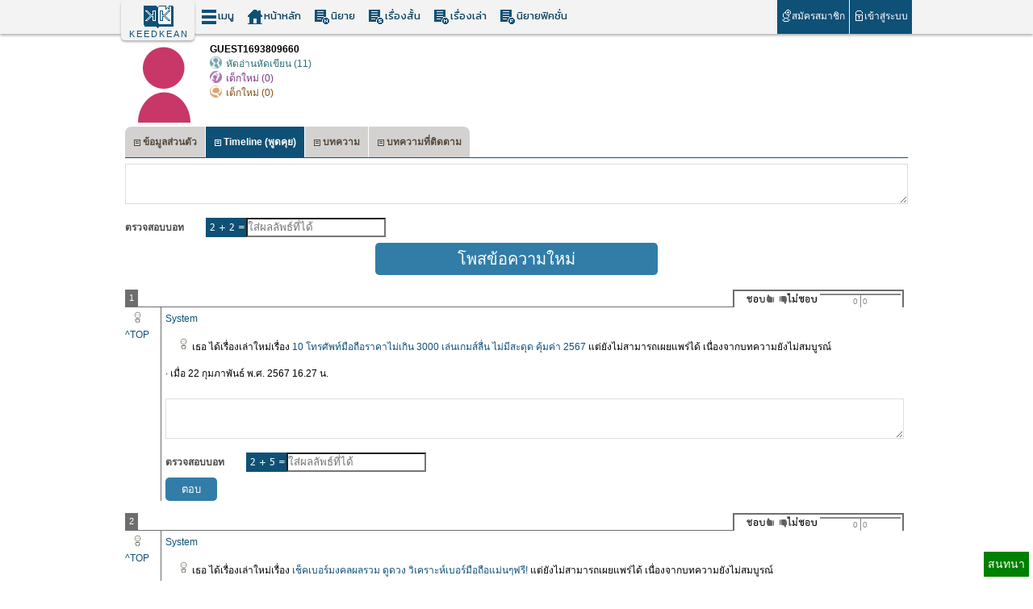

--- FILE ---
content_type: text/html; charset=UTF-8
request_url: https://keedkean.com/member/43052.html
body_size: 5052
content:
<!DOCTYPE HTML>
<html>
<head>
	<title>ประวัติสมาชิก GUEST1693809660</title>
	<link rel="icon" href="/favicon.ico" type="image/x-icon"/>
	<link rel="shortcut icon" href="/favicon.ico" />
	<meta http-equiv="Content-Type" content="text/html; charset=utf-8" />
	<meta name="keywords" content="" /> 
	<meta name="description" content="" />
	<meta name="viewport" content="width=device-width, initial-scale=1">
	<meta http-equiv="X-UA-Compatible" content="IE=Edge">
	<meta name="distribution" content="Global" />
	<meta name="rating" content="General" />
	<meta name="robots" content="All" />
	<meta name="robots" content="index,follow" />
	<link href="https://fonts.googleapis.com/css?family=Kanit" rel="stylesheet"> 
	<meta name="google-site-verification" content="kw6tpnTb9GHgscQ5JrG9zfr4jNujG6Jsq0t2AA2LTzI" />


	<link  type='text/css' rel='stylesheet' href='/template/styles/template.css?v=1.14' media='screen' />
	
		<script type="text/javascript" src="/module/phpbe/prototype/prototype.js"></script>
	<script type='text/javascript' src="/module/phpbe/prototype/effects.js" ></script>
	<script type="text/javascript" src="/module/phpbe/ajaxbe.4.js?v=1.14"></script>
	<script type="text/javascript" src="/scripts/script.js?v=1.14"></script>
	<script type="text/javascript" src="/scripts/menu_list.js"></script>
	<!-- Global site tag (gtag.js) - Google Analytics -->
	<script async src="https://pagead2.googlesyndication.com/pagead/js/adsbygoogle.js?client=ca-pub-2433415861513178" crossorigin="anonymous"></script>
<script async src="https://www.googletagmanager.com/gtag/js?id=UA-13259280-2"></script>
<script>
  window.dataLayer = window.dataLayer || [];
  function gtag(){dataLayer.push(arguments);}
  gtag('js', new Date());

  gtag('config', 'UA-13259280-2');
</script>


	
	<script  type='text/javascript' src='/member/comment.js?v=1.14' ></script>
<script type='text/javascript'></script>	<script type="text/javascript" src="/facebook/fb.js?v=1.14"></script>
	<script type="text/javascript" src="/login/login_top.js?v=1.14"></script>

	<script type="text/javascript" src="/facebook/init.js?v=1.14"></script> 
	<script type='text/javascript'>
	<!---
		function fnc_hideshow(id,e){
			var c=false;
			if(e !== undefined){c=true;}
			if($(id).getStyle("display")=='none'){
				$(id).setStyle({display:'block'});
				if(c){$(e).addClassName('active');}
			}else{
				$(id).setStyle({display:'none'});
				if(c){$(e).removeClassName('active');}
			}
		}
		function default_resize(status){
		//	var w=document.viewport.getWidth();
			//$('testx').innerHTML=w;
			var h=document.viewport.getHeight();
			$$('.mn_menu').each(function(t){
				if(t.getHeight()>h-45){
					t.setStyle({height:(h-45)+'px','overflow-y':'scroll'});
				}else{
					t.setStyle({height:'auto','overflow-y':'hidden'});
				}
			});
			
	} 
	var default_width=document.viewport.getWidth();
	var default_height=document.viewport.getHeight();

	Event.observe(window,"load",function(){
		default_resize(false);
		$$(".ul_mt").each(function(t){
			Menu.init(t,{ "hidePause": 0.5});
		});
		bb_comment.total=2 ;
bb_comment.id=43052;
bb_comment.more();
Event.observe('frm_check_comment','submit',bb_comment.add,false);	});
	
	Event.observe(window, 'resize', function() { 
		if(default_width!=document.viewport.getWidth()){
			default_resize(true);
						default_width=document.viewport.getWidth();
		}else if(default_height!=document.viewport.getHeight()){
			default_resize(true);
						default_height=document.viewport.getHeight();
		}
	});
	Event.observe(window, 'scroll', function() { 
				
	});		
	-->
	</script>

</head>
<body id='body'>
<div class='container'>

<div id='header2-empty'>&nbsp;</div>
<div id='header2'>
	<div class='wrapper'>
		
			<div class='home radius-5'><a href='/' alt='home'  class='logo2'>KEEDKEAN</a> </div>
			<!-- -->
			<ul  id='ul_mt' class='ul_mt'>
				<li class='ul_mt-1'><a href='#'  class='hpl-mt hpl-mt-inv'><i class='i-medium i-menu'>&nbsp;</i>เมนู</a>
					<ul class='mn ' >
						<li>
						<div id='mn_menu' class='mn_menu'>
								<div class='l' id='mn_home'><a href='/' title='นิยายฟิค' ><i class='i-small i-small-home'>&nbsp;</i>หน้าหลัก</a></div>
								<div class='mn_content'><a href='/novel.html' title='นิยาย' ><i class='i-small i-small-article'>&nbsp;</i>นิยาย</a></div>
								<div  class='mn_content'><a href='/story.html' title='เรื่องสั้น' ><i class='i-small i-small-article'>&nbsp;</i>เรื่องสั้น</a></div>
								<div  class='mn_content'><a href='/share.html' title='เรื่องเล่า' ><i class='i-small i-small-article'>&nbsp;</i>เรื่องเล่า</a></div>
								<div class='l mn_content'><a href='/fiction.html' title='นิยายฟิค' ><i class='i-small i-small-article'>&nbsp;</i>นิยายฟิคชั่น</a></div>
							<!--	<div><a href='/novel.html' title='TOP 10'><i class='i-small'>&nbsp;</i>TOP 10</a></div>
								<div ><a href='/short.html' title='สมาชิก' ><i class='i-small'>&nbsp;</i>ปฏิทินบทความ</a></div>
									<div ><a href='/narrative.html' title='วิธีใช้งาน' ><i class='i-small'>&nbsp;</i>วิธีใช้งาน</a></div>
								
								-->
								<div ><a href='/webboard.html' title='เว็บบอร์ด'><i class='i-small'>&nbsp;</i>เว็บบอร์ด</a></div>
								<div><a href='/short.html' title='สมาชิก' ><i class='i-small'>&nbsp;</i>สมาชิก</a></div>
							
								<div><a href='/contact.html' title='แจ้งปัญหา'><i class='i-small'>&nbsp;</i>แจ้งปัญหา</a></div>
								<div><a href='/contact.html' title='ติดต่อทีมงาน'><i class='i-small'>&nbsp;</i>ติดต่อทีมงาน</a></div>
						</div>
						</li>
					</ul>
				</li>
				<li class='ul_mt-1' id='ul_mt-1-1'><a href='/'  class='hpl-mt'><i class='i-medium i-home'>&nbsp;</i>หน้าหลัก</a></li>
				<li class='ul_mt-1' id='ul_mt-1-3'><a href='/novel.html'  class='hpl-mt'><i class='i-medium i-n'>&nbsp;</i>นิยาย</a></li>
				<li class='ul_mt-1' id='ul_mt-1-4'><a href='/story.html'  class='hpl-mt'><i class='i-medium i-s'>&nbsp;</i>เรื่องสั้น</a></li>
				<li class='ul_mt-1' id='ul_mt-1-5'><a href='/share.html'  class='hpl-mt'><i class='i-medium i-h'>&nbsp;</i>เรื่องเล่า</a></li>
				<li class='ul_mt-1' id='ul_mt-1-6'><a href='/fiction.html'  class='hpl-mt'><i class='i-medium i-f'>&nbsp;</i>นิยายฟิคชั่น</a></li>
		
				<li class='ul_mt-1' id='ul_mt-1-2'><a href='#'  class='hpl-mt'><i class='i-medium i-article'>&nbsp;</i>บทความ</a>
					<ul class='mn ' ><li>
						<div id='mn_menu2' class='mn_menu'>
							<div><a href='/novel.html' title='นิยาย' ><i class='i-small i-small-article'>&nbsp;</i>นิยาย</a></div>
							<div><a href='/story.html' title='เรื่องสั้น' ><i class='i-small i-small-article'>&nbsp;</i>เรื่องสั้น</a></div>
							<div><a href='/share.html' title='เรื่องเล่า' ><i class='i-small i-small-article'>&nbsp;</i>เรื่องเล่า</a></div>
							<div class='l'><a href='/fiction.html' title='นิยายฟิค' ><i class='i-small i-small-article'>&nbsp;</i>นิยายฟิคชั่น</a></div>
						</div>
					</li></ul>
				</li >
				
			</ul>

		
						<div class='signin-signout clearfix'>
			<ul>
				<li id='ul_mt-2-1'><a href='/register.html' alt='register' class='hpl-top'><i class='i-register'>&nbsp;</i>สมัครสมาชิก</a></li> 
				<li><a href='javascript:void(0)' alt='login'  onclick="fnc_hideshow('form_login',this)" class='hpl-top'><i class='i-login'>&nbsp;</i>เข้าสู่ระบบ</a>
					<div id='form_login'>
						<div class='div_form_login'>
							<form method='post' action='' id='frm_login_top'>
							<div id='frm_login_top_warning' class='ajaxbe_warning'></div>
							<div id='msg_error_login_top' class='msg_error' ></div>
							<div class='form_login-1'>
								
								<div class='fl-1-2'><input type='text' name='username' class='input' placeholder="ชื่อผู้ใช้/อีเมล" title="ชื่อผู้ใช้/อีเมล" /></div>
								<div class='fl-1-2'><input type='password' name='password' class='input' placeholder="รหัสผ่าน" title="รหัสผ่าน" /></div>
								
							</div>
							<div class='form_login-2'>
								<input type='submit' value='LOG IN' class='btn_login radius-5' />
							</div>
							<div class='clear'></div>
							</form>
							<div class='div-or-small'><span>หรือ</span></div>
							<div class='div-fb-register'><a href='javascript:void(0)' class='fb-register-small' onclick='fbLoginState()'>เข้าระบบด้วย Facebook</a></div>
							<div class='form_login-3'>
								<a href='/register.html'>สมัครสมาชิกใหม่</a> | <a href='/forgotpassword.html'>ลืมรหัสผ่าน?</a>
							</div>
							
						</div>
					</div>
				</li>
		
			</ul>
				</div><!-- \. signin-signout -->
				
			<div class='home2 radius-5'><a href='/' alt='home'  class='logo2 '>KEEDKEAN</a> </div>
	
		
	</div><!--  \.wrapper -->
</div><!-- header2-->
<div class='content'>
	<div class='wrapper'>

<div class='div-s1'>
	<div class='div-s-menu floatRight'>
																		</div><!-- \.div-s-menu -->
			<div class='clear'></div>
	<div class='div-manage-1'>

		<div class='clearfix'>
			<div class='floatLeft '>
				<p><img src='/images/no-profile.png' title=""  height=100/></p>
			</div>
			<div class='floatLeft'>
				<div class='padding-lr-5'>
					<p class='strong' >GUEST1693809660</p>				
					<p class='rank_show' title='ระดับสมาชิก'>หัดอ่านหัดเขียน (11)</p>
					<p class='writer_show' title='ระดับนักเขียน'>เด็กใหม่ (0)</p>
					<p class='reader_show' title='ระดับนักอ่าน'>เด็กใหม่ (0)</p>
				</div>
			</div>
		</div>

		
<ul class='clearfix  menu-mnl-x'  >
		<li ><a href='/member/43052.html?type=profile'><i class='i-small i-small-article'>&nbsp;</i>ข้อมูลส่วนตัว</a></li>
		<li class='active'><a href='/member/43052.html'><i class='i-small i-small-article'>&nbsp;</i>Timeline (พูดคุย)</a></li>
		<li ><a href='/member/43052.html?type=article'><i class='i-small i-small-article'>&nbsp;</i>บทความ</a></li>
		<li ><a href='/member/43052.html?type=follow'><i class='i-small i-small-article'>&nbsp;</i>บทความที่ติดตาม</a></li>
		
</ul>
	</div><!-- \.div-manage-1 -->
	<div class='div-manage-2'>
		<form method='post' action=''  id='frm_check_comment'  >
							<div id='div_frm_err_comment' class='msg_error'></div>
							<div id='div_frm_success_comment' class='msg_success'  ></div>
							<input type='hidden' name='member' value="43052" />
						
							<div class='tbl1'><div class='i w-100p'><textarea  class='txtarea w-100p h-50' name='detail' ></textarea></div></div>
							<div class='tbl1'>
								<div class='t t-s'>ตรวจสอบบอท</div>
								<div class='i wp-100'>
									<div id='frm_comment_check_verify_code' class='msg_error' ></div>
									<div class='imgverify'>
										<img src="/_load/verify/verify.html?sess=comment_43052" id='imgverify{$i}' class='floatLeft'>
										<input type="text" id='imgverify' name="verify_code" placeholder='ใส่ผลลัพธ์ที่ได้' class='floatLeft'>
									</div>
								</div>
							</div>
							<div align='center'>
								<input type='submit' class='submit' value='โพสข้อความใหม่'>
							</div>
						</form>
<p>&nbsp;</p>
<div id='show_comment'  ></div>	
<a href='javascript:void(0)' onclick="bb_comment.more() " id='div_more_comment' class='hpl-s center hide' >ดูข้อความเพิ่มเติ่ม</a>
	

	</div><!-- \.div-manage-2 -->
</div><!-- \. div-s1 -->


</div>
	</div><!-- content -->

	<div class='footer'>
		<div class='content-footer wrapper clearfix'>
			<div class='footer-1'>
				<div class='floatLeft w-50p' >
				
					<ul class='ul-ft-1'>
						<!-- <li><a href='/novel.html' title='TOP 10' >TOP 10</a></li>
						
						<li><a href='/short.html' title='เว็บบอร์ด' >เว็บบอร์ด</a></li>
						<li><a href='/short.html' title='สมาชิก' >สมาชิก</a></li>
						<li><a href='/narrative.html' title='วิธีใช้งาน' >วิธีใช้งาน</a></li> -->
						<li><a href='/webboard.html' title='เว็บบอร์ด' >เว็บบอร์ด</a></li>
						<li><a href='/contact.html' title='แจ้งปัญหา' >แจ้งปัญหา</a></li>
						<li><a href='/contact.html' title='ติดต่อทีมงาน' >ติดต่อทีมงาน</a></li>
					
					</ul>

					<ul class='ul-ft-1'>
						<li class='fl'><a href='/novel.html' title='นิยาย' >นิยาย</a></li>
						<li class='fl'><a href='/story.html' title='เรื่องสั้น' >เรื่องสั้น</a></li>
						<li class='fl'><a href='/share.html' title='เรื่องเล่า' >เรื่องเล่า</a></li>
						<li class='fl'><a href='/fiction.html' title='นิยายฟิค' >นิยายฟิค</a></li>
						
					</ul>
					
				
				</div>

				<div class='floatRight w-50p' >
					<div class='footer-contact'>
						<h3>ข้อมูลติดต่อ</h3>
						<div class='clearfix'>
							<div class='floatLeft'><span>E-mail:</span></div>
							<div class='floatLeft d-dd radius-5'>b_beginner@hotmail.com</div>
							<div class='floatLeft d-dd radius-5'>xbeginner01@gmail.com</div>
						</div>
		
						<div>
							<div class='floatLeft'><span>เบอร์ติดต่อ:</span></div>
							<div class='floatLeft d-dd radius-5'>084-360-5931</div>
						</div>
					
<div class='clear'></div>
	<div class='hide'>
<script type="text/javascript" language="javascript1.1" src="//tracker.stats.in.th/tracker.php?uid=17928"></script><noscript>
<a target="_blank" href="http://www.stats.in.th/">www.Stats.in.th</a></noscript>
		</div>
<script>
  window.fbAsyncInit = function() {
    FB.init({
      appId      : '869945073130893',
      xfbml      : true,
      version    : 'v2.6'
    });
  };

  (function(d, s, id){
     var js, fjs = d.getElementsByTagName(s)[0];
     if (d.getElementById(id)) {return;}
     js = d.createElement(s); js.id = id;
     js.src = "//connect.facebook.net/en_US/sdk.js";
     fjs.parentNode.insertBefore(js, fjs);
   }(document, 'script', 'facebook-jssdk'));
</script>
<div
  class="fb-like"
  data-share="true"
  data-width="250"
  data-show-faces="true">
</div>


					</div>
				</div>

				
				
			</div>
			
		</div><!-- wrapper -->
	

		<div class='footer-3 clearfix'>
			<div class='wrapper'>
				<div >Copyright &copy; 2010 - 2018 Keedkean.com All rights reserved.</div>
				<div >Developed by <a href='http://www.portfolio.keedkean.com'>xbeginner01</a></div>
			
			</div>
		</div>
	
	</div><!-- footer -->

</div><!--container-->

	<div id='phpbeload'><a href='javascript:void(0)' onclick='element_hide(this)' class='phpberemove' title='close'>&nbsp;</a><div class="phpbeloadbox">รอสักครู่กำลังโหลดข้อมูล</div></div>

<link  type='text/css' rel='stylesheet' href='/plugin/chat/styles/chat.css?v=1.14' media='screen' />
<script type='text/javascript' src="/module/phpbe/prototype/slider.js" ></script>
<script type='text/javascript' src="/module/phpbe/prototype/controls.js" ></script>
<script type='text/javascript' src="/module/phpbe/prototype/sound.js" ></script>
<script type='text/javascript' src='/plugin/chat/scripts/chat.js?v=1.14'></script>
<div class='div-chat-fix'>
<div id='chat' class='box-chat'>
	<div id='chat_close'><a href='javascript:void(0)' onclick='fnc_chat.close()'>[x] ปิดแชท</a></div>
	<div id='div_slider' class='slider'><div class="handle"></div></div>
	<div id='box_chat'>
		<div id='inner_chat'>
		</div>
	</div>
	
	<div class='clear'></div>
		<form id='frm_chat' method='post' >
		<div id='chat_reset' class='popup-warning'>
			<p>แชทหยุดทำงานเนื่องจากคุณไม่มีการตอบสนอง</p>
			<a href='javascript:void(0)' onclick='fnc_chat.reset()' class='hpl-s'>โหลดใหม่</a>
		</div>
		<input type='hidden' name='num' value=4 >
		<div class='inner_frm_chat'>
			 <strong>ข้อความ :</strong><input type='text' name='text_chat' id='text_chat' maxlength='120'>
			 <a href="javascript:void(0)" onclick="fnc_chat.sound()"><img src='/plugin/chat/images/sound_mute.gif' id='icon_sound' alt='เลือกเล่นเสียง' title='เลือกเล่นเสียง' class='pic' ></a>

			<div class='chat-emo'>

				<a href="javascript:void(0)" onclick="fnc_chat.add_emotion(':1:')"><img src='/plugin/chat/images/emotions/1.gif' class='pic'></a>
				<a href="javascript:void(0)" onclick="fnc_chat.add_emotion(':2:')"><img src='/plugin/chat/images/emotions/2.gif' class='pic'></a>
				<a href="javascript:void(0)" onclick="fnc_chat.add_emotion(':3:')"><img src='/plugin/chat/images/emotions/3.gif' class='pic'></a>
				<a href="javascript:void(0)" onclick="fnc_chat.add_emotion(':4:')"><img src='/plugin/chat/images/emotions/4.gif' class='pic'></a>
				<a href="javascript:void(0)" onclick="fnc_chat.add_emotion(':5:')"><img src='/plugin/chat/images/emotions/5.gif' class='pic'></a>
				<a href="javascript:void(0)" onclick="fnc_chat.add_emotion(':6:')"><img src='/plugin/chat/images/emotions/6.gif' class='pic'></a>
				<a href="javascript:void(0)" onclick="fnc_chat.add_emotion(':7:')"><img src='/plugin/chat/images/emotions/7.gif' class='pic'></a>
				<a href="javascript:void(0)" onclick="fnc_chat.add_emotion(':8:')"><img src='/plugin/chat/images/emotions/8.gif' class='pic'></a>

				<input type='submit' id='submit_chat' value="ส่งข้อความ"  >
			</div>
	
		</div>
	</form>
		
</div>
	<audio controls id='audio_chat'  style='display:none'>	
		<source src="/plugin/chat/sound/beep.mp3" type="audio/mpeg">
		<source src="/plugin/chat/sound/beep.wav" type="audio/wav">
		<source src="/plugin/chat/sound/beep.ogg" type="audio/ogg">
		</audio>

<div id='sound_msn' style="position:absolute;left:0;top:0"></div>
	





<div  id='div-chat-popup' onclick='fnc_chat.show()'>สนทนา</div>
</div>
</body></html>

--- FILE ---
content_type: text/html; charset=UTF-8
request_url: https://keedkean.com/member/comment_list.html
body_size: 1735
content:
				<div class='div_comment_member'>
					<div class='tp clearfix'>
					<div class='no_number'>
							1
					</div>
					<div class=' no_like flaotRight'>
						
						
<div class='div-like-unlike clearfix'>
		<a href='javascript:void(0)' class='hpl-like' onclick="bb_comment.like('1','584674','43052')"  title='กดชอบวิจารณ์นี้'>&nbsp;</a> 
		<a href='javascript:void(0)' class='hpl-unlike' onclick="bb_comment.like('0','584674','43052')" title='กดไม่ชอบวิจารณ์นี้'>&nbsp;</a> 
	
	
	<div class='inline-block'>
		<div  class='show_like_point bg_show_like_bg0' style='width:100px;' id='show_like_point584674' >
			<div class='count_like' style='width:0px;' id='show_count_like584674' ></div>
			<div class='count_like_text' style='width:44px'  id='count_like_text584674' >0</div>
			<div class='count_unlike_text'  style='width:44px'  id='count_unlike_text584674' >0</div>
		</div>
	</div>
</div>
								
							
					
					</div><!-- no_like-->
				</div>					<div class='clear'></div>



					<div class='l'>
						<img src='/images/no-profile-small.png' alt='' class='profile-image'/>
						<p><a href='javascript:void(0)' onclick='bb_comment.top()' title='เลื่อนขึ้นไปบนสุด'>^TOP</a></p>
						
					</div>
					<div class='r'>
						<p><a href='/member/1.html' class='link_member' >System</a> </p>

					

						<div class='comment_detail'  id='comment_detail584674'  ><img src='/images/no-profile-small.png' alt='' class='profile-image'/> เธอ ได้เรื่องเล่าใหม่เรื่อง <a href='/share/KK0000730.html' target=_blank>10 โทรศัพท์มือถือราคาไม่เกิน 3000 เล่นเกมส์ลื่น ไม่มีสะดุด คุ้มค่า 2567</a>  แต่ยังไม่สามารถเผยแพร่ได้ เนื่องจากบทความยังไม่สมบูรณ์</div>
						<div  class='date'>
								&middot; เมื่อ 22 กุมภาพันธ์ พ.ศ. 2567 16.27 น.
						</div>	
						


						<div  id='show_subcomment1' >
							
							
						</div>
						<div clas='clear'></div>
					<!-- form-->
				
						<form method='post' action=''  id='frm_check_subcomment1'  >
							<div id='div_frm_err_subcomment1' class='msg_error'></div>
							<div id='div_frm_success_subcomment1' class='msg_success'  ></div>
							<input type='hidden' name='no' value='1' />
							<input type='hidden' name='member2' value="1" />
							<input type='hidden' name='member' value='43052' />
							<input type='hidden' name='comment' value='584674' />
							<div class='tbl1'><div class='i w-100p'><textarea  class='txtarea w-100p h-50' name='detail' ></textarea></div></div>
							<div class='tbl1'>
								<div class='t t-s'>ตรวจสอบบอท</div>
								<div class='i wp-100'>
									<div id='frm_comment_check_verify_code' class='msg_error' ></div>
									<div class='imgverify'>
										<img src="/_load/verify/verify.html?sess=subcomment_584674" id='imgverify1' class='floatLeft'>
										<input type="text" id='lcode1' name="verify_code" placeholder='ใส่ผลลัพธ์ที่ได้' class='floatLeft'>
									</div>
								</div>
							</div>
								<input type='submit' class='submit submit-s' value='ตอบ'>
			
						</form>
				
					<!--- form-->


					</div><!-- r-->
					<div class='clear'></div>
				</div><!-- div_comment-->
				<!--
				<div class='div_comment'>
					<div  class='div_d'>
						<div class='no'>1</div>
						

						<div class='no_like'>
							<div class='left' >
								<a href="javascript:void(0)" onclick="bb_comment.like('1','584674')" title='โหวตชื่อชอบ'><img src='/images/like_icon.png' >
							</a>
							</div>
							<div  class='left' >
								<a href="javascript:void(0)" onclick="bb_comment.like('0','584674')" title='โหวตไม่ชื่อชอบ'><img src='/images/unlike_icon.png' ></a>
							</div>
							<div  class='left' >
									<div  class='show_like_point bg_show_like_bg0' style='width:100px;' id='show_like_point584674' >
										<div class='count_like' style='width:0px;' id='show_count_like584674' ></div>
										<div class='count_like_text' style='width:44px'  id='count_like_text584674' >0</div>
										<div class='count_unlike_text'  style='width:44px'  id='count_unlike_text584674' >0</div>
									</div>
							</div>
							<div class='clear'></div>
						</div>
					</div>
					
					

					<div class='comment1_0'>
						<a href='/member/1.html' class='link_member' >System</a> 
						<div class='comment_detail'  id='comment_detail584674'  ><img src='/images/no-profile-small.png' alt='' class='profile-image'/> เธอ ได้เรื่องเล่าใหม่เรื่อง <a href='/share/KK0000730.html' target=_blank>10 โทรศัพท์มือถือราคาไม่เกิน 3000 เล่นเกมส์ลื่น ไม่มีสะดุด คุ้มค่า 2567</a>  แต่ยังไม่สามารถเผยแพร่ได้ เนื่องจากบทความยังไม่สมบูรณ์</div>
						<div class='date'>เมื่อ 22 กุมภาพันธ์ พ.ศ. 2567 16.27 น.</div>
					</div>

		
			-->
				
								<div class='div_comment_member'>
					<div class='tp clearfix'>
					<div class='no_number'>
							2
					</div>
					<div class=' no_like flaotRight'>
						
						
<div class='div-like-unlike clearfix'>
		<a href='javascript:void(0)' class='hpl-like' onclick="bb_comment.like('1','583842','43052')"  title='กดชอบวิจารณ์นี้'>&nbsp;</a> 
		<a href='javascript:void(0)' class='hpl-unlike' onclick="bb_comment.like('0','583842','43052')" title='กดไม่ชอบวิจารณ์นี้'>&nbsp;</a> 
	
	
	<div class='inline-block'>
		<div  class='show_like_point bg_show_like_bg0' style='width:100px;' id='show_like_point583842' >
			<div class='count_like' style='width:0px;' id='show_count_like583842' ></div>
			<div class='count_like_text' style='width:44px'  id='count_like_text583842' >0</div>
			<div class='count_unlike_text'  style='width:44px'  id='count_unlike_text583842' >0</div>
		</div>
	</div>
</div>
								
							
					
					</div><!-- no_like-->
				</div>					<div class='clear'></div>



					<div class='l'>
						<img src='/images/no-profile-small.png' alt='' class='profile-image'/>
						<p><a href='javascript:void(0)' onclick='bb_comment.top()' title='เลื่อนขึ้นไปบนสุด'>^TOP</a></p>
						
					</div>
					<div class='r'>
						<p><a href='/member/1.html' class='link_member' >System</a> </p>

					

						<div class='comment_detail'  id='comment_detail583842'  ><img src='/images/no-profile-small.png' alt='' class='profile-image'/> เธอ ได้เรื่องเล่าใหม่เรื่อง <a href='/share/KK0000673.html' target=_blank>เช็คเบอร์มงคลผลรวม ดูดวง วิเคราะห์เบอร์มือถือแม่นๆฟรี!</a>  แต่ยังไม่สามารถเผยแพร่ได้ เนื่องจากบทความยังไม่สมบูรณ์</div>
						<div  class='date'>
								&middot; เมื่อ 30 ตุลาคม พ.ศ. 2566 16.37 น.
						</div>	
						


						<div  id='show_subcomment2' >
							
							
						</div>
						<div clas='clear'></div>
					<!-- form-->
				
						<form method='post' action=''  id='frm_check_subcomment2'  >
							<div id='div_frm_err_subcomment2' class='msg_error'></div>
							<div id='div_frm_success_subcomment2' class='msg_success'  ></div>
							<input type='hidden' name='no' value='2' />
							<input type='hidden' name='member2' value="1" />
							<input type='hidden' name='member' value='43052' />
							<input type='hidden' name='comment' value='583842' />
							<div class='tbl1'><div class='i w-100p'><textarea  class='txtarea w-100p h-50' name='detail' ></textarea></div></div>
							<div class='tbl1'>
								<div class='t t-s'>ตรวจสอบบอท</div>
								<div class='i wp-100'>
									<div id='frm_comment_check_verify_code' class='msg_error' ></div>
									<div class='imgverify'>
										<img src="/_load/verify/verify.html?sess=subcomment_583842" id='imgverify2' class='floatLeft'>
										<input type="text" id='lcode2' name="verify_code" placeholder='ใส่ผลลัพธ์ที่ได้' class='floatLeft'>
									</div>
								</div>
							</div>
								<input type='submit' class='submit submit-s' value='ตอบ'>
			
						</form>
				
					<!--- form-->


					</div><!-- r-->
					<div class='clear'></div>
				</div><!-- div_comment-->
				<!--
				<div class='div_comment'>
					<div  class='div_d'>
						<div class='no'>2</div>
						

						<div class='no_like'>
							<div class='left' >
								<a href="javascript:void(0)" onclick="bb_comment.like('1','583842')" title='โหวตชื่อชอบ'><img src='/images/like_icon.png' >
							</a>
							</div>
							<div  class='left' >
								<a href="javascript:void(0)" onclick="bb_comment.like('0','583842')" title='โหวตไม่ชื่อชอบ'><img src='/images/unlike_icon.png' ></a>
							</div>
							<div  class='left' >
									<div  class='show_like_point bg_show_like_bg0' style='width:100px;' id='show_like_point583842' >
										<div class='count_like' style='width:0px;' id='show_count_like583842' ></div>
										<div class='count_like_text' style='width:44px'  id='count_like_text583842' >0</div>
										<div class='count_unlike_text'  style='width:44px'  id='count_unlike_text583842' >0</div>
									</div>
							</div>
							<div class='clear'></div>
						</div>
					</div>
					
					

					<div class='comment1_0'>
						<a href='/member/1.html' class='link_member' >System</a> 
						<div class='comment_detail'  id='comment_detail583842'  ><img src='/images/no-profile-small.png' alt='' class='profile-image'/> เธอ ได้เรื่องเล่าใหม่เรื่อง <a href='/share/KK0000673.html' target=_blank>เช็คเบอร์มงคลผลรวม ดูดวง วิเคราะห์เบอร์มือถือแม่นๆฟรี!</a>  แต่ยังไม่สามารถเผยแพร่ได้ เนื่องจากบทความยังไม่สมบูรณ์</div>
						<div class='date'>เมื่อ 30 ตุลาคม พ.ศ. 2566 16.37 น.</div>
					</div>

		
			-->
				
				

--- FILE ---
content_type: text/html; charset=utf-8
request_url: https://www.google.com/recaptcha/api2/aframe
body_size: 267
content:
<!DOCTYPE HTML><html><head><meta http-equiv="content-type" content="text/html; charset=UTF-8"></head><body><script nonce="7pT3XnvCjreFh3BK4nN_RQ">/** Anti-fraud and anti-abuse applications only. See google.com/recaptcha */ try{var clients={'sodar':'https://pagead2.googlesyndication.com/pagead/sodar?'};window.addEventListener("message",function(a){try{if(a.source===window.parent){var b=JSON.parse(a.data);var c=clients[b['id']];if(c){var d=document.createElement('img');d.src=c+b['params']+'&rc='+(localStorage.getItem("rc::a")?sessionStorage.getItem("rc::b"):"");window.document.body.appendChild(d);sessionStorage.setItem("rc::e",parseInt(sessionStorage.getItem("rc::e")||0)+1);localStorage.setItem("rc::h",'1766371770214');}}}catch(b){}});window.parent.postMessage("_grecaptcha_ready", "*");}catch(b){}</script></body></html>

--- FILE ---
content_type: text/css
request_url: https://keedkean.com/template/styles/template.css?v=1.14
body_size: 12506
content:
*{padding:0;margin:0;line-height:150%}
ul,ol{padding-left:10px;list-style-position:inside}

body,html{height:100%}
body{font:12px Helvetica, sans-serif;color:#000;background:#fff}/*tahoma,Arial, */
.container{min-height:100%;position:relative}

img{border:none}
.green{color:#006600}
.red{color:#cc0000}
a{color:#0f5076;text-decoration:none}
a:hover{color:#807f7d;text-decoration:underline} /*c3ad8f*/

.orange{color:#ff6600}
.clear{clear:both;font-size:1px}
.clearfix:after{clear:both;content:'';display:block}
.strong{font-weight:700}
input[type='text'],input[type='password'],textarea,select,input[type='button'],input[type='submit']{-webkit-appearance: none;}
@media screen and (-webkit-min-device-pixel-ratio:0) {
    input[type="email"]:hover,
    input[type="number"]:hover,
    input[type="search"]:hover,
    input[type="text"]:hover,
    input[type="tel"]:hover,
    input[type="url"]:hover,
    input[type="password"]:hover,
    textarea:hover,
    select:hover{font-size: initial;}
}
@media (min-width: 768px) {
    input[type="email"]:hover,
    input[type="number"]:hover,
    input[type="search"]:hover,
    input[type="text"]:hover,
    input[type="tel"]:hover,
    input[type="url"]:hover,
    input[type="password"]:hover,
    textarea:hover,
    select:hover{font-size: inherit;}
}

h1,.h-topic{font-size:28px;font-weight:normal;padding:2px 0 10px 25px;color:#0f5076;letter-spacing:3px;font-family:kanit;background:url(/images/h-topic.png) no-repeat left 10px;}
h2{font-size:25px;font-weight:normal}
.h-line {background:url(/images/h_line.png) repeat-x left 16px;padding-bottom:10px;position:relative}
.h-line:after{clear:both;display:block;content:''}
.h-line h2{float:left;font-size:20px;color:#613030;background-color:#fff;padding:0 5px;margin-left:10px}
.h-line .more{position:absolute;right:5px;top:5px}
.h-line .more a{color:#fff;background:#339933;padding:4px}
.h-line .more a:hover{background:#000;text-decoration:none}
.wrapper{width:100%;max-width:980px;margin:0 auto;padding:0;}
.width-fixed{width:980px !important}
.h-bg{background:#0f5076;color:#fff;padding:5px;position:relative}
.h-bg .more{position:absolute;right:5px;top:3px;background:#fff;color:#0f5076;font-size:11px;padding:2px;display:block}
.h-bg .more:hover{text-decoration:none;color:#ff0000}
.h-small{font-size:15px;padding-top:3px;padding-bottom:3px}
.h-lb{color:#000;border-bottom:solid 1px #000;padding:10px 0 ;width:50%;margin:0 auto 10px auto;text-align:center}
.hide{display:none}
.show{display:block !important}
.inline-block{display:inline-block}
/******************** Default ******************************/

.msg_error{display:block;font-family:tahoma,Verdana;font-size:12px;padding:0}
.msg_error_inner{position:relative;left:0;top:0;color:#ff0000;padding:5px 20px;background-color:#f7f5f3;margin-bottom:1px;-moz-border-radius: 8px; -webkit-border-radius: 8px; border-radius: 8px;font-size:12px}
.msg_error_inner span.w{position:absolute;left:10px;top:5px;display:block;width:5px;height:13px;background:url(/images/lib/msg_warning.png) no-repeat 0 0;}
.msg_error_inner .msg_error_move{position:absolute;right:5px;top:5px;display:block;width:15px;height:15px;background: url(/images/lib/msg_move.png) no-repeat 0 0;display:block}
.msg_error_inner .msg_error_move:hover{background-image:url(/images/lib/msg_move-2.png)}
.msg_error_repeat{background:#ff0000;color:#fff;font-family:tahoma,Verdana}
.msg_error_repeat span.w{background-image:url(/images/lib/msg_warning-2.png)}
.msg_error_repeat .msg_error_move{background-image:url(/images/lib/msg_move-3.png)}
.msg_error_repeat .msg_error_move:hover{background-image:url(/images/lib/msg_move.png)}

.msg_success{display:none;position:relative;left:0;top:0;color:#fff;padding:5px 20px 5px 25px;background:#229137 url(/images/lib/msg_success.png) no-repeat 5px 4px;margin-bottom:1px;-moz-border-radius: 8px; -webkit-border-radius: 8px; border-radius: 8px;font-size:12px}
.msg_success a{color:#fff;text-decoration:underline}
/*.msg_success{border:dotted 1px #cecece;color:#006600;padding:5px;display:none;background-color:#fff}*/
.msg_error_one{margin-bottom:5px;display:block;color:#f62828;background:url(/images/lib/error.png) no-repeat 0 0;padding-left:16px;font-size:11px;}

#phpbeload{display:none;width:100%;position:fixed;left:0;top:0;z-index:9999;background:#f8f8f8;height:36px;color:#000}
#phpbeload .phpbeloadbox{text-align:center;padding-top:10px;font-family:tahoma,Verdana;font-size:12px}
#phpbeload .phpberemove{position:absolute;left:5px;top:5px;width:18px;height:20px;background: url(/images/lib/msg_move-3.png) no-repeat 0 5px;text-decoration:none}
#phpbeload .phpberemove:hover{background-image:url(/images/lib/msg_move.png)}

.phpbeloading{position:absolute;left:0;top:0;background-color:rgba(0, 0, 0, 0.3);color:#969696;text-align:center;-moz-border-radius: 8px; -webkit-border-radius: 8px; border-radius: 8px;padding:0;
}

.phpbeloading .loading-inner{}
.phpbeloading .loading-inner p{padding:0;font:11px tahoma,Verdana normal;color:#fff}
.phpbeloading .loading-inner .i-loading{width:24px;height:24px;background:url(/images/lib/ajax-loader-2.gif) no-repeat left top;margin:0 auto}
.phpbeloading .msg_error_move{position:absolute;right:5px;top:5px;display:block;width:15px;height:15px;background: url(/images/lib/msg_move-3.png) no-repeat 0 0;display:block}
.phpbeloading .msg_error_move:hover{background-image:url(/images/lib/msg_move.png)}
.divphpbeload{display:none}
.divphpbeload .phpbeloading{position:relative}
.divphpbeload .phpbeloading{padding:3px 0}
.inputLoading{background:#bfbfbf url(/images/lib/ajax-loader-small.gif) no-repeat 4px 3px !important;height:24px !important;padding:5px 5px 5px 25px !important;font-size:11px !important;border:none !important}

.hl-1{background-color:transparent !important;}
.hl-2{background-color:#fffeea !important}


.center{text-align:center !important}
.mark{color:red}

.txteditor{width:250px;height:400px;}
.txteditor2{width:350px;height:100px;}
.txtarea-lang{width:400px;border:solid 1px #737373;height:35px;overflow:hidden}
.input-money{width:80px;border:solid 1px #737373;text-align:right;padding:0 5px}

.tbl_list{border-collapse:collapse;width:100%;margin-top:5px}
.tbl_list td,.tbl_list th{border-bottom:solid 1px #8a969e;border-right:solid 1px #d5dde3;border-left:solid 1px #d5dde3;padding:5px}
.tbl_list td:first-child{border-left:solid 1px #8a969e}
.tbl_list td:last-child{border-right:solid 1px #8a969e}
.tbl_list tr:hover{background-color:#ffffcc}
.tbl_list th{background:#c8d5dd;border:solid 1px #8a969e;color:#071543;font-family:tahoma,Verdana;font-size:14px}
.tbl_list th a{color:#071543}
.tbl_list .i{width:50px;text-align:center}
.tbl_list .r{text-align:right}
.tbl_list .tr-1{background-color:#f9fbfd}
.tbl_list span.keywords{color:#ff3300}
.fs_warning{font-size:12px;font-family:tahoma,Verdana;padding:5px ;border:solid 1px #dadada;margin:5px 0;background:#fff}
.fs_warning legend{
padding:5px;background-color:#fff;font-weight:700;}
a.hpl-manage{margin:2px auto;padding:5px 5px 5px 20px;color:#fff;display:block;font-size:11px;font-family:tahoma,Verdana;-moz-border-radius: 3px; -webkit-border-radius: 3px; border-radius: 3px;text-align:left}
a.hpl-manage:hover{background-color:#8a969e;text-decoration:none}
a.hpl-edit{background:#0f5076 url(/images/lib/icon-edit.png) no-repeat 3px 5px;}
a.hpl-delete{background:#d20000 url(/images/lib/icon-delete.png) no-repeat 3px 5px;}
a.hpl-view{background:#0099cc url(/images/lib/icon-view.png) no-repeat 3px 5px;}
a.hpl-order{background:#f27734 url(/images/lib/icon-order.png) no-repeat  8px 10px;padding:10px 10px 10px 25px;font-size:12px}
a.hpl-add{background:#2a9756 url(/images/lib/icon-add.png) no-repeat 8px 10px;padding:10px 10px 10px 25px;font-size:12px}

.hpl-order2{width:11px;min-height:11px;padding:0 12px 0 0;color:#000;}
.hpl-asc-desc{background:url(/images/lib/asc-desc-icon-2.png) no-repeat right 4px;}
.hpl-asc-desc:hover{background-image:url(/images/lib/asc-icon-2.png)}
.hpl-asc{background:url(/images/lib/asc-icon-2.png) no-repeat right 4px;}
.hpl-asc:hover{background-image:url(/images/lib/desc-icon-2.png)}
.hpl-desc{background:url(/images/lib/desc-icon-2.png) no-repeat right 4px;}
.hpl-desc:hover{background-image:url(/images/lib/asc-desc-icon-2.png)}

.page{position:relative;color:#2e2e2e;padding:5px 0;font-size:11px;font-family:tahoma,Verdana;text-align:center;}
.page:after{display:block;content:'';clear:both}
.page a,.page span{display:inline-block;margin:0 2px}
.page a,.page span.c,.page span.d{padding:6px 10px;background-color:#e6edf1;color:#2e2e2e;-moz-border-radius: 15px; -webkit-border-radius: 15px; border-radius: 15px;}
.page a{text-decoration:none;}
.page a:hover,.page span.c{background-color:#8a969e;color:#fff;}

.page .page-left{float:left;margin:2px}
.page-center{display:inline-block;padding:3px 2px}
.page-center:after{display:block;content:'';clear:both}
.page .page-data{background-color:#e6edf1;color:#2e2e2e;padding:3px 10px;margin:2px;}


.page-list{position:absolute;right:0;bottom:0}
.page input{border:none;background:#fff;width:30px;height:16px;padding:2px 5px;font-size:11px;text-align:center;vertical-align:middle}
.page .page-row{float:right;padding:3px 10px;display:block;margin:2px 2px;background-color:#e6edf1;color:#2e2e2e;}
.page .page-row select{margin:1px;border:solid 1px #fff;height:18px;vertical-align:middle;font-size:11px}



.no-data{color:##8f8f8f;background:#fff;width:40%;margin:10px auto;padding:10px 0;text-align:center;
-webkit-box-shadow:1px 1px 3px 1px #ccc; 
-moz-box-shadow:1px 1px 3px 1px #ccc; 
box-shadow:1px 1px 3px 1px #ccc; 
}
.no-data p{text-align:center;padding:10px;color:#adadad;font-size:24px}
.no-data .hpl-back{text-align:center}
#bb_thickbox_bg{width:100%;height:100%;position:fixed;left:0;top:0;background:#000;opacity: 0.5 ;MozOpacity: 0.5;KhtmlOpacity:0.5;filter: alpha(opacity=50);z-index:999;}
#bb_thickbox_inner{padding:0;margin:0;display:block;position:absolute;z-index:1000;}
/*#bb_thickbox_inner .xclose{position:absolute;right:0;top:0}*/

.div_curve{background:#fff;padding:0;margin:0;position:relative}
.div_curve .xclose{text-decoration:none;color:#fff;background:#000;position:absolute;right:0;top:0;padding:1px 3px}
.div_curve .xclose:hover{color:#b71334;text-decoration:none}
.div_curve .thickbox_inner_text{padding:22px 2px 5px 2px}

.wp-250{width: -moz-calc(100% - 250px) !important;width: -webkit-calc(100% - 250px) !important;width: calc(100% - 250px) !important}
.wp-200{width: -moz-calc(100% - 200px) !important;width: -webkit-calc(100% - 200px) !important;width: calc(100% - 200px) !important}
.wp-150{width: -moz-calc(100% - 150px) !important;width: -webkit-calc(100% - 150px) !important;width: calc(100% - 150px) !important}
.wp-110{width: -moz-calc(100% - 110px) !important;width: -webkit-calc(100% - 110px) !important;width: calc(100% - 110px) !important}
.wp-100{width: -moz-calc(100% - 100px) !important;width: -webkit-calc(100% - 100px) !important;width: calc(100% - 100px) !important}
.wp-50{width: -moz-calc(100% - 50px) !important;width: -webkit-calc(100% - 50px) !important;width: calc(100% - 50px) !important}
.wp-10{width: -moz-calc(100% - 10px) !important;width: -webkit-calc(100% - 10px) !important;width: calc(100% - 10px) !important}
.wp-4{width: -moz-calc(100% - 4px) !important;width: -webkit-calc(100% - 4px) !important;width: calc(100% - 4px) !important}
.btn-ex{width:90px;padding:5px 0}


.w-100p{width:100% !important}
.w-80p{width:80% !important}
.w-70p{width:70% !important}
.w-60p{width:60% !important}
.w-50p{width:50% !important}
.w-40p{width:40% !important}
.w-30p{width:30% !important}
.w-33p{width:33.333333% !important}
.w-25p{width:25% !important}
.w-20px{width:20% !important}

.w-250{width:250px !important;}
.w-200{width:200px !important;}
.w-150{width:150px !important;}
.w-120{width:120px  !important}
.w-100{width:100px  !important}
.w-80{width:80px  !important}
.w-50{width:50px  !important}
.w-30{width:30px !important}

.h-50{height:50px !important;}
.h-250{height:250px !important}
.max-w400{max-width:400px}
.max-w300{max-width:300px}
.max-w200{max-width:200px}
.max-w150{max-width:100px !important}
.min-w200{min-width:200px}
.w-100f{max-width:100px !important;white-space:nowrap;text-overflow: ellipsis;overflow:hidden}

.box-shadow{-webkit-box-shadow:1px 2px 5px 2px #ccc; -moz-box-shadow:1px 2px 5px 2px #ccc; box-shadow:1px 2px 5px 2px #ccc;}
.floatLeft{float:Left}
.floatRight{float:right}
.radius-5{-moz-border-radius: 5px ; -webkit-border-radius: 5px; border-radius: 5px}
.box-shadow-s{-webkit-box-shadow: 2px 1px 5px 0px rgba(0,0,0,0.75);-moz-box-shadow: 2px 1px 5px 0px rgba(0,0,0,0.75);box-shadow: 2px 1px 5px 0 rgba(0,0,0,0.75);}

.padding-t-5{padding-top:5px}
.padding-tb-5{padding-top:5px;padding-bottom:5px}
.padding-lr-5{padding-left:5px;padding-right:5px}
.padding-lr-10{padding-left:10px;padding-right:10px}
.padding-5{padding:5px}
/* form */
.tbl1{margin:2px 0;padding:5px 0}
.tbl1:after{clear:both;content:'';display:block}
.tbl1 .t{float:left;width:150px;font-weight:700;color:#494949;padding-top:3px}
.tbl1 .t-s{width:100px}
.tbl1 .t-ss{width:50px}
.tbl1 .t2{width:200px}
.tbl1 .i{float:left;position:relative;}
.hidden{visibility:hidden}

.tbl1 .i  .input{width:200px;border:solid 1px #dddddd;padding:5px;-webkit-box-sizing: border-box; -moz-box-sizing: border-box;box-sizing: border-box;line-height:100%}
.tbl1 .i  .select{width:100%;border:solid 1px #dddddd;padding:5px;-webkit-box-sizing: border-box; -moz-box-sizing: border-box;    box-sizing: border-box;line-height:100%}
.tbl1 .i .half-1{float:left;width:50%;-moz-border-top-left-radius: 8px; -webkit-border-top-left-radius: 8px; border-top-left-radius: 8px;
-moz-border-bottom-left-radius: 8px; -webkit-border-bottom-left-radius: 8px; border-bottom-left-radius: 8px;}
.tbl1 .i .half-2{float:left;width:50%;-moz-border-top-right-radius: 8px; -webkit-border-top-right-radius: 8px; border-top-right-radius: 8px;
-moz-border-bottom-right-radius: 8px; -webkit-border-bottom-right-radius: 8px; border-bottom-right-radius: 8px;}


.tbl1 .i .txtarea{width:400px;height:80px;border:solid 1px #dddddd;padding:5px;-webkit-box-sizing: border-box; -moz-box-sizing: border-box;box-sizing: border-box;line-height:100%}
.tbl1 input[type=radio]{vertical-align:middle}
.tbl1 .i  .input:hover,.tbl1 .i  .txtarea:hover,.tbl1 .i  .select:hover{border:solid 1px #919191}
.tbl1 .i .txtarea2{width:200px;border:solid 1px #737373;height:80px;overflow:hidden}
.tbl1 .i .pinput{width:50px;;border:solid 1px #737373;}
.tbl1 .i .input-small{width:150px;border:solid 1px #737373;}
.tbl1 .mark{vertical-align:bottom;color:#ff3300;padding:0 3px}
.tbl1 .tleft{float:left;width:80px;font-weight:700;color:#494949}
.tbl1 .t3{width:100px;float:left}

.breadcrumb{padding:3px 0;margin:0;font-size:16px;float:right}
.breadcrumb:after{display:block;content:'';clear:both}
.breadcrumb li{list-style:none;float:left;padding: 1px 3px;color:#000;}
.breadcrumb li.p{border-left:none;border-right:none}
.fieldset1{margin:5px 0}
.fieldset1,.fieldset1 legend{border:solid 1px #b0b0b0}
.fieldset1 legend{font-size:34px;padding:3px 10px;font-weight:700;margin-left:20px;}

/*
.submit{background-color:#1c75b9;padding:5px 20px;border:none;cursor:pointer;color:#fff;;}
.submit:hover{background-color:#231f20}
*/

.fieldset{border:solid 1px #999;padding:5px}
.fieldset legend{font-size:20px;margin:0 10px;padding:5px}

.ss-menu{font-size:21px;float:left}
.ss-menu:after{clear:both}
.ss-menu > li{float:left;list-style:none;padding:0}
.ss-menu > li:first-child{border:none}
.ss-menu > li > a{padding:0 10px;color:#fff}
.ss-menu > li.last > a{padding-right:0}
.ss-menu > li > a:hover,.ss-menu > li > a.active{color:#000}
.ss-menu  ul { position:absolute;z-index:99;padding:0;visibility:hidden;margin:0 }
.ss-menu ul li {padding:0;list-style:none;width:180px;top:0;left:0}
.ss-menu ul li a {background-color:#808285;color:#000;display:block;padding:2px 5px;text-transform:none}
.ss-menu ul li a:hover{color:#fff}
.ss-menu ul li ul{visibility:hidden;position:absolute;right:-180px;top:0;background:blue}


.tbl-form{padding:5px 0}
.tbl-form:after{display:block;content:'';clear:both}
.tbl-form .left{float:left;}
.tbl-form .right{float:right;}
.hl_top{padding:5px 10px;font-size:18px;background:url(/images/btn_repeat.png) repeat-x left -2px;color:#000;-moz-border-radius: 5px; -webkit-border-radius: 5px;border-radius:5px;}
.hl_top a{color:#fff;text-shadow: 1px 1px 1px #858585;}
.hl_top a:hover{color:#484848}
.input-textbox{padding:6px;border:solid 1px #9a9a9a}
.input-select{;padding:5px 5px;border:solid 1px #9a9a9a}
.btn-search{border:none;padding:7px 10px 7px 20px;background:#f19324 url(/images/lib/icon-search.png) no-repeat 6px 7px;cursor:pointer;color:#fff
}
#advance-search{display:hide}
#advance-search.show{display:block}

.btn-search:hover{background-color:#9e5702}

.text_dd{position:relative;left:0;top:0;}
.text_dd ul{position:absolute;display:none;left:0;z-index:9999}
.text_dd ul{padding:0;width:100%;background:#f2f2f2;list-style:none;}
.text_dd ul li{padding:2px 5px}
.text_dd ul li:hover{background-color:#0f5076;color:#fff}


@media(max-width:450px){
	.tbl1 .i{width:100% !important}
	.tbl-form .left{float:none}
	.tbl-form .right{float:none}
	.page .page-left{float:none}
	.page .page-row{float:none}
	.txtarea-h120{height:120px !important}
}
/************************* end default *******************************/
/*text-overflow: ellipsis*/
#phpbeload{background:#0f5076;height:45px;color:#fff}

.submit{background-color:#317da8;border:none;
cursor:pointer;padding:5px;font-size:14px;-moz-border-radius:5px; -webkit-border-radius: 5px; border-radius: 5px;color:#fff}
.submit:hover{color:#fff;background-color:#6b6b6b}
.btn-cancel{background-color:#3f3f3f}
.btn-cancel:hover{color:#fff;background-color:#acacac}
.btn{background-color:#317da8;border:none;cursor:pointer;padding:10px;font-size:16px;-moz-border-radius: 10px; -webkit-border-radius: 10px; border-radius: 10px;color:#fff;margin:5px auto;display:inline-block}
.btn .i-medium{display:inline-block;width:5px}
.btn:hover{color:#0f5076;background-color:#e1e1e1;text-decoration:none}
.submit-s{padding:5px 20px;width:auto !important;font-size:13px !important}

.div-btn-next {display: inline-block;list-style:none;margin:5px 15px 8px 0}
.div-btn-next  a {display:block;background:#317da8;padding: 5px 10px 5px 10px;position: relative;margin: 0 0 0 0; text-decoration: none;color: #fff;}
.div-btn-next a:after {content: "";  border-top: 14px solid transparent;border-bottom: 14px solid transparent;border-left: 14px solid #317da8;position: absolute; right: -14px; top: 0;z-index: 1;}
.div-btn-next a:hover{background-color:#b1b1b1;color:#3b3b3b}
.div-btn-next a:hover:after{border-left-color:#b1b1b1}

.div-btn-prev {display: inline-block;list-style:none;margin:5px 0 8px 15px}
.div-btn-prev  a {display:block;background: #317da8;padding: 5px 10px 5px 10px;position: relative;margin: 0 0 0 0; text-decoration: none;color: #fff;}
.div-btn-prev a:after {content: "";  border-top: 14px solid transparent;border-bottom: 14px solid transparent;border-right: 14px solid #317da8;position: absolute; left: -14px; top: 0;z-index: 1;}
.div-btn-prev a:hover{background-color:#b1b1b1;color:#3b3b3b}
.div-btn-prev a:hover:after{border-right-color:#b1b1b1}

.div-btn {display: inline-block;list-style:none;margin:5px 0 8px 0;min-width:120px;}
.div-btn  a {display:block;background: #063c5b;padding: 5px 10px 5px 10px;position: relative;margin: 0 0 0 0; text-decoration: none;color: #fff}
.div-btn a:hover{background-color:#b1b1b1;color:#3b3b3b}



.div-btn-next-large {display: inline-block;list-style:none;margin:5px 20px 8px 0;min-width:120px;}
.div-btn-next-large  a {display:block;background: #317da8;padding: 3px 10px 3px 10px;position: relative;margin: 0 0 0 0; text-decoration: none;color: #fff;font-size:20px;}
.div-btn-next-large a:after {content: "";  border-top: 18px solid transparent;border-bottom: 18px solid transparent;border-left: 14px solid #317da8;position: absolute; right: -14px; top: 0;z-index: 1;}
.div-btn-next-large a:hover{background-color:#b1b1b1;color:#3b3b3b}
.div-btn-next-large a:hover:after{border-left-color:#b1b1b1}





.div-btn-prev-large {display: inline-block;list-style:none;margin:5px 0 8px 20px;min-width:120px;}
.div-btn-prev-large  a {display:block;background: #317da8;padding: 3px 10px 3px 10px;position: relative;margin: 0 0 0 0; text-decoration: none;color: #fff;font-size:20px;}
.div-btn-prev-large a:after {content: "";  border-top: 18px solid transparent;border-bottom: 18px solid transparent;border-right: 14px solid #317da8;position: absolute; left: -14px; top: 0;z-index: 1;}
.div-btn-prev-large a:hover{background-color:#b1b1b1;color:#3b3b3b}
.div-btn-prev-large a:hover:after{border-right-color:#b1b1b1}

.div-btn-large {display: inline-block;list-style:none;margin:5px 0 8px 0;min-width:120px;}
.div-btn-large  a {display:block;background: #339933;padding: 3px 10px 3px 10px;position: relative;margin: 0 0 0 0; text-decoration: none;color: #fff;font-size:20px;}
.div-btn-large a:hover{background-color:#b1b1b1;color:#3b3b3b}


.hpl-white{color:#fff;text-decoration:underline}
.hpl-white:hover{text-decoration:none;color:#fff}

.tbl_list{table-layout:fixed}
.tbl_list th{padding:2px 5px ;margin:0;background:#d3d2d1;border:solid 1px #fff;color:#000}
.tbl_list tr{background:#fff}
/*.tbl_list .tr-1{background-color:#ebebeb}*/
.tbl_list th a{color:#000 !important}
.tbl_list th a:hover{text-decoration:none}

.tbl_list .th-order{text-align:left}
.tbl_list .th-order a{display:block;width:100%;color:#000}
.hpl-order2{background-position:right 10px  top 5px !important}
.tbl_list td{overflow:hidden; text-overflow:ellipsis;border-left:none;border-right:none}
.tbl_list td.visible{overflow:visible}
.tbl_list td:first-child{border-left:solid 1px #fff}
.tbl_list td:last-child{border-right:solid 1px #fff}

/*a.hpl-edit,a.hpl-view,a.hpl-add{background-color:#0f5076}
a.hpl-delete{background-color:#000}*/
.tbl_list a:hover{text-decoration:none}
/*
.page{color:#0f5076}
.page a,.page span.c,.page span.d{background-color:#0f5076;color:#fff;}
.page a:hover,.page span.c{background-color:#c3ad8f;color:#000;}
.page .page-data{background-color:#c3ad8f;color:#000}
.page .page-row{background-color:#c3ad8f;color:#000;}
*/

.frm_search{border:solid 1px #c3ad8f;padding:2px}
.frm_search:after{display:block;content:'';clear:both}
.div-hpl-advance-search{padding:5px;display:block;text-align:right}
.input-textbox{padding:6px 5px;border:solid 1px #9a9a9a;-webkit-box-sizing: border-box; -moz-box-sizing: border-box;box-sizing: border-box;}
.input-select{padding:5px;border:solid 1px #9a9a9a;-webkit-box-sizing: border-box; -moz-box-sizing: border-box;box-sizing: border-box;}
.btn-search{border:none;padding:7px 10px 7px 25px;background:#f19324 url(/images/lib/icon-search.png) no-repeat 6px 7px;cursor:pointer;color:#fff;margin:2px;width:92px}
.btn-search:hover{background-color:#9e5702}
.tbl-form .input-textbox,.tbl-form .input-select{width:140px;margin:2px}/*float:left;*/
.frm_search .w-2{width: -moz-calc(50% - 6px);width: -webkit-calc(50% - 6px);width: calc(50% - 6px)}
.frm_search .w-2submit{width: -moz-calc(50% - 56px);width: -webkit-calc(50% - 56px);width: calc(50% - 56px)}
/*.frm_search .w-2{width: -moz-calc(50% - 56px);width: -webkit-calc(50% - 56px);width: calc(50% - 56px)}*/

#header2{min-width:245px;width:100%;height:42px;padding:0;background:#f3f3f3;color:#0f5076;position:fixed;top:0;left:0;z-index:10;-webkit-box-shadow: 0px 2px 3px 0px #b1b1b1;-moz-box-shadow: 0px 2px 3px 0px #b1b1b1;box-shadow: 0px 2px 3px 0px #b1b1b1}
 /*border-bottom:solid 5px #c3ad8f;  317da8*/
 /*#header2 .wrapper{width:100%;max-width:980px;background:url(/images/header.png) no-repeat 2px 46px;height:70px}*/
 #header2-empty{height:42px;display:block}


#header2 .home{padding-left:5px;float:left;}
#header2 .home2{display:none}
#header2 .home,#header2 .home2{padding:0 4px 3px 7px ;height:47px;background:#f3f3f3;width:80px;-webkit-box-shadow: 0px 2px 3px 0px #b1b1b1;-moz-box-shadow: 0px 2px 3px 0px #b1b1b1;box-shadow: 0px 2px 3px 0px #b1b1b1}/*border:solid 1px #c3ad8f*/
.logo2{background: url(/images/logo.png) no-repeat center 3px;;padding: 0;margin:0;display:block;color:#000;font-size:11px;padding-top:34px;height:19px;width:80px;color:#0f5076;text-align:center;letter-spacing:2px;}
.logo2:hover{text-decoration:none}

.ul_mt{float:left;display:block;padding-left:0}
.ul_mt li{list-style:none;}
.ul_mt li.ul_mt-1{float:left;padding:0 0;}
.ul_mt  li  a{display:block;text-decoration:none;}
.ul_mt  li  a.hpl-mt{font-size:13px;color:#063c5b;padding:10px  8px;height:20px;text-align:left;display:block;font-family:Kanit}
.i-medium{padding:0 0 0 16px;width:5px;height:20px;background:url(/images/icon_20x20.png) no-repeat 0 0;display:inline-block;vertical-align:middle}

.ul_mt  li  a.hpl-mt:hover,.ul_mt  li.active  a.hpl-mt,.menu_open{background-color:#317da8;color:#fff}
a .i-home{background-position: 0 0;}
a:hover .i-home,li.active a .i-home{background-position:-20px 0 }
a .i-menu{background-position: 0 -20px}
a:hover .i-menu,li.active a .i-menu{background-position:-20px -20px }
.i-n,.i-novel,a:hover .i-n-inv,li.active a .i-n-inv{background-position: 0 -40px}
.i-novel-2,a:hover .i-n,a .i-n-inv,li.active a .i-n{background-position:-20px -40px }

 .i-s,.i-story{background-position: 0 -60px}
.i-story-2,a:hover .i-s,li.active a .i-s{background-position:-20px -60px }
.i-h,.i-share{background-position: 0 -80px}
.i-share-2,a:hover .i-h,li.active a .i-h{background-position:-20px -80px }
.i-f,.i-fiction{background-position: 0 -100px}
.i-fiction-2,a:hover .i-f,li.active a .i-f{background-position:-20px -100px }
.i-article{background-position: 0 -120px}
.i-article-2,a:hover .i-article,li.active a .i-article{background-position:-20px -120px }
a .i-add,a:hover .i-add-inv,li.active a .i-add-inv{background-position: 0 -140px}
a:hover .i-add,a .i-add-inv,li.active a .i-add{background-position:-20px -140px }

.ul_mt ul{visibility:hidden;text-align:left;z-index:10;position:absolute;;padding-top:11px;background: url(/images/list_top.png) no-repeat -870px 1px;margin-top:-10px;border:none;padding-left:0}
.ul_mt ul li{padding:0 ;background:#fff;;border-right:solid 1px #317da8;border-left:solid 1px #317da8;}
.ul_mt .mn_menu{height:100%;overflow:hidden;border-bottom:solid 1px #317da8}
.ul_mt ul .l{border-bottom:solid 1px #317da8}
.ul_mt ul  li.top{border-top:solid 1px #f6f0e8;height:5px;}
.ul_mt ul  li.bottom{border-bottom:solid 1px #063c5b;height:5px;}

.ul_mt ul li  a{text-decoration:none;color:#063c5b;width:100px;padding:5px 5px;font-size:12px;display:block;}
.ul_mt ul li  a:hover{background-color:#0f5076;color:#fff}

 .i-small{display:inline-block;width:0;height:10px;background:url(/images/icon_10x10.png) no-repeat 0 0px;padding-left:10px;vertical-align:middle;margin-right:2px}
 a:hover .i-small,li.active > a .i-small{background-position:-10px 0px}

.i-small-home{background-position:0px -10px}
 a:hover  .i-small-home,li.active > a .i-small-home{background-position:-10px -10px}
.i-small-article{background-position:0px -20px}
 a:hover .i-small-article,li.active > a .i-small-article{background-position:-10px -20px}

 .i-small-article-2{background-position:-10px -20px}
 a:hover .i-small-article-2,li.active > a .i-small-article-2{background-position:0 -20px}

.i-small-logout{background-position:0px -30px}
 a:hover .i-small-logout,li.active > a .i-small-logout{background-position:-10px -30px}
.i-small-photo{background-position:0px -40px}
 a:hover .i-small-photo,li.active > a .i-small-photo{background-position:-10px -40px}
 .i-small-profile{background-position:0px -50px}
 a:hover .i-small-profile,li.active > a .i-small-profile{background-position:-10px -50px}
 .i-small-password{background-position:0px -60px}
 a:hover .i-small-password,li.active > a .i-small-password{background-position:-10px -60px}
 .i-small-remove{background-position:0px -70px}
 a:hover .i-small-remove,li.active > a .i-small-remove{background-position:-10px -70px}
 .i-small-edit{background-position:0px -80px}
 a:hover .i-small-edit,li.active > a .i-small-edit{background-position:-10px -80px}
  .i-small-comment{background-position:0px -90px}
 a:hover .i-small-comment,li.active > a .i-small-comment{background-position:-10px -90px}

 .i-sm{display:inline-block;width:0;height:15px;background: url(/images/icon_15x15.png) no-repeat 0 0px;padding-left:15px;vertical-align:middle;margin-right:0px}
.i-sm-comment{background-position:0 -15px}
.i-sm-view{background-position:0 -30px}
.hpl-small{color:#000;background:#d3d2d1;padding:5px}
.hpl-small:hover{color:#fff;background:#0f5076;text-decoration:none;}
 
.signin-signout{float:right}
.signin-signout li{float:left;list-style:none;position:relative;left:0;right:0;margin-left:1px}
.signin-signout  li  a.hpl-top{padding:11px 5px 6px 5px;background-color:#0f5076;color:#fff;display:block;height:25px;}
.signin-signout  li  a.hpl-top:hover,.signin-signout  li  a.hpl-top.active{background-color:#317da8;color:#fff;text-decoration:none}
.signin-signout li i{background:url(/images/icon_13x17.png) no-repeat 0 0;padding-left:10px;display:inline-block;height:17px}
.signin-signout  li  a .i-register{background-position:-13px -17px}
/*.signin-signout  li  a:hover .i-register,.signin-signout  li  a.active .i-register{background-position:0 -17px}*/
.signin-signout  li  a .i-login{background-position:-13px 0}
/*.signin-signout  li  a:hover .i-login,.signin-signout  li  a.active .i-login{background-position:0 0}*/

.div-profile-top{float:right;position:relative}

.div-profile-top .ul_mt{}
.div-profile-top .ul_mt  ul{visibility:hidden;right:0;top:30px;min-width:120px;margin-top:-10px;padding-top:-10px;background: url(/images/list_top.png) no-repeat -800px 1px;position:absolute}

/**/
.profile-image{width:20px;height:20px;-moz-border-radius:50%; -webkit-border-radius:50%;border-radius:50%;background:#fff;;overflow:hidden}
.profile-image img{width:100%}
img.profile-image{width:15px;height:15px}

.profile-image-medium{width:50px;height:50px;-moz-border-radius:50%; -webkit-border-radius:50%;border-radius:50%;background:#fff;;overflow:hidden}
.profile-image-medium img{width:100%}

.div-profile-top .ul_mt ul li{}
.div-profile-top .ul_mt ul li a{display:block;width:auto}

.div-profile-top .ul_mt a{color:#000;display:block}
.div-profile-top .ul_mt .ml-a{height:39px;padding:3px 20px 0 10px;background:#0f5076 url(/images/desc-icon.png) no-repeat right 5px top 15px;display:block;}
.div-profile-top .profile-image{float:left;margin-top:7px;}
.profile-d{float:left;color:#fff;padding:9px 0 0 5px;max-width:100px;overflow:hidden;white-space:nowrap;text-overflow: ellipsis;}

.div-profile-top .ul_mt .ml-a:hover,.div-profile-top .ul_mt li.active .ml-a{background-color:#d3d2d1;}
.div-profile-top .ul_mt .ml-a:hover .profile-image,.div-profile-top .ul_mt li.active .ml-a .profile-image{background:#fff}
.div-profile-top .ul_mt .ml-a:hover .profile-d,.div-profile-top .ul_mt li.active .ml-a .profile-d{color:#000}

#form_login{width:280px;height:85px;background:url(/images/list_top.png) no-repeat -655px 1px;position:absolute;z-index:10;top:35px;right:0;display:none;}
.div_form_login{background-color:#fff;border-bottom:solid 1px #317da8;border-left:solid 1px #317da8;border-right:solid 1px #317da8;margin-top:11px}
#frm_login_top{padding:5px}
#form_login .form_login-1{float:left;padding:0 0 0 0}
#form_login .form_login-2{float:right;padding:2px 0 0 0}
#form_login .form_login-3{text-align:left;padding:3px 5px}
#form_login .input{width:195px;border:solid 1px #317da8;padding:5px}
#form_login .fl-1-2{padding:2px 0}
.btn_login{display:block;height:58px;padding:5px;background-color:#317da8;border:none;color:#fff;cursor:pointer}
.btn_login:hover{background-color:#f49a69}
#form_login .inputLoading{background-position:center 5px !important;padding:30px 0 !important;width:55px}

.content{padding-bottom:350px}
.footer{position:absolute;bottom:0;left:0;height:247px;width:100%;padding:0;width:100%;background:#c3ad8f;margin-top:70px;font-size:11px}
.footer .content-footer{background:#c3ad8f url(/images/bg-footer.png) no-repeat right top;padding:100px 0 0 0;margin-top:-100px;}
.footer .footer-1{padding:5px 0}
.footer .footer-3{background:#0f5076;width:100%;text-align:center;padding:3px 0  7px 0;font-size:11px;color:#fff;overflow:hidden}
.footer .footer-3 a{color:#fff;text-decoration:underline;}

.footer-1 .img_logo{display:inline-block;vertical-align:top; padding:5px 0 5px 0}
.footer-1 .txt-footer{display:inline-block;padding-top:10px} 
.footer-1 .footer-contact h3{font-size:15px;border-bottom:solid 1px #54493a;margin:5px;padding:0 0 3px 0}
.footer-1 .footer-contact div{font-size:11px;line-height:20px;padding:5px}
.footer-1 .footer-contact div span{font-weight:700}
.footer-1 .txt-footer .p1{letter-spacing:-2px;;color:#fff;font-size:30px}
.footer-1 .txt-footer .p2{letter-spacing:5px;;color:#54493a;font-size:18px;padding-left:3px}
.footer-1 .txt-footer .p2 span{color:#0f5076}

.ul-ft-1{float:right;width:50%;padding:0;height:200px;}
.ul-ft-1 li{list-style:none}
.ul-ft-1 li a{border-bottom:solid 1px #54493a;display:block;padding:2px;margin:5px;color:#54493a;font-size:11px}
.ul-ft-1 li a:hover{text-decoration:none;color:#fff}
.footer-1 .d-dd{background-color:#0f5076;color:#fff;margin:2px;padding:2px}



.div-s1{padding:10px 5px 0 5px}
.div-s1:after{content:'';clear:both;display:block}
.div-s1 .warning_reg{display:none;background:url(/images/warning-comment.png) no-repeat left top;padding:7px 0 0 0}
.div-s1 .warning_reg p{padding:5px;display:block;border-left:solid 1px #c5b9a8;border-right:solid 1px #c5b9a8;border-bottom:solid 1px #c5b9a8;color:#7f7f7f
}
.div-s1 #imgref{cursor:pointer;padding:0 8px;height:16px;background:url(/images/refresh.gif) no-repeat left top;border:none}
.div-s1 #imgref:hover{background:url(/images/refresh2.gif) no-repeat left top}
.div_policy{padding:5px;border:solid 1px #c5b9a8}
.div_policy ol li{list-style-position:inside}
.div-s1 textarea{width:300px;height:60px;overflow:hidden}

.div-s1 .submit{font-size:20px;width:100%;max-width:350px}

/*-webkit-box-sizing: border-box; -moz-box-sizing: border-box;box-sizing: border-box;*/
.div-s1 .tbl1 .select1{display:inline-block;vertical-align:middle;width:33%;padding:5px;border:solid 1px #dddddd;height:27px}
.div-s1 .tbl1 .sel-f{-moz-border-top-left-radius: 8px; -webkit-border-top-left-radius: 8px; border-top-left-radius: 8px;
-moz-border-bottom-left-radius: 8px; -webkit-border-bottom-left-radius: 8px; border-bottom-left-radius: 8px;border-right:none}
.div-s1 .tbl1 .sel-l{-moz-border-top-right-radius: 8px; -webkit-border-top-right-radius: 8px; border-top-right-radius: 8px;-moz-border-bottom-right-radius: 8px; -webkit-border-bottom-right-radius: 8px; border-bottom-right-radius: 8px;border-left:none}
/* register */
.note-warning{margin:0 0 10px 0;padding:10px 5px;color:#5d5d5d;border:solid 1px #b2b2b2;}
.note-warning legend{padding:0 5px;font-weight:700;font-size:15px;color:#736759}
.note-warning p{padding:3px 5px}
.div-frm:after{display:block;content:'';clear:both}

.p-comment{padding:0 0 0 10px;line-height:20px;text-align:justify;border-left:solid 5px #0f5076;font-weight:700 }
.p-comment strong{font-size:45px;padding-left:20px;color:#0f5076;line-height:100%}
.p-comment ol,.p-comment ul{padding-left:50px}
.frm-curve{border:solid 1px #736759;padding:5px;margin:5px auto}

.div-verify{background:#fff;color:#3f3f3f;font-size:10px}
.div-verify .div-verify-inner{display:inline-block;width:150px;text-align:center;}
#div-verify-loading{height:45px;padding:5px 0 0 0;display:none;}
#imgverify{display:block}
.loadverify{padding-right:10px;}
.imgref{vertical-align:top;background:url(/images/refresh2.gif) no-repeat left top;width:16px;height:16px;display:inline-block;text-decoration:none;border:none}
.imgref:hover{margin:1px}

.frm-warning{padding:10px}
.frm-warning h2{padding-bottom:10px;color:#0f5076}
.frm-warning p{line-height:20px}
.frm-warning .p1{font-weight:700}

.ol-faq li{padding:5px 0 10px 0}
.ol-faq {font-weight:700}
.ol-faq p.p-ans{padding:5px 0 0 15px;font-weight:normal}

#ul_mt-1-2{display:none}
.mn_content{display:none}
/*
.div-manage-1{float:left;width:20%}
.div-manage-2{float:left;width:80%}*/

.div-manage-1{}
.div-manage-1 ul.menu-mnl-2,ul.menu-mnl-x{padding:0;border-bottom:solid 1px #0f5076}
.div-manage-1 ul.menu-mnl-2 li,ul.menu-mnl-x li{float:left;list-style:none;}
.div-manage-1 ul.menu-mnl-2 li:first-child a,
.menu-mnl-x li:first-child a{-moz-border-top-left-radius: 8px; -webkit-border-top-left-radius: 8px; border-top-left-radius: 8px;}
.div-manage-1 ul.menu-mnl-2 li:last-child a,
ul.menu-mnl-x li:last-child a{-moz-border-top-right-radius: 8px; -webkit-border-top-right-radius: 8px; border-top-right-radius: 8px;}
.div-manage-1 ul.menu-mnl-2 li a,
ul.menu-mnl-x li a{color:#54493a;background-color:#d3d2d1;padding:10px;display:block;border-right:solid 1px #fff;text-decoration:none;font-weight:700}
.div-manage-1 ul.menu-mnl-2 li.active a,.div-manage-1 ul li a:hover,
ul.menu-mnl-x li.active a,ul.menu-mnl-x li a:hover{background-color:#0f5076;color:#fff}
.div-manage-2{}

.div-manage-1_1{float:left;width: -moz-calc(25% - 10px);width: -webkit-calc(25% - 10px);width: calc(25% - 10px)}
.div-manage-1_1 ul.menu-mnl-2{padding:0;}
.div-manage-1_1 ul.menu-mnl-2 li{list-style:none;border-bottom:solid 1px #fff;}
.div-manage-1_1 ul.menu-mnl-2 li:first-child a{-moz-border-top-left-radius: 8px; -webkit-border-top-left-radius: 8px; border-top-left-radius: 8px;-moz-border-top-right-radius: 8px; -webkit-border-top-right-radius: 8px; border-top-right-radius: 8px;}
.div-manage-1_1 ul.menu-mnl-2 li:last-child a{-moz-border-bottom-left-radius: 8px; -webkit-border-bottom-left-radius: 8px; border-bottom-left-radius: 8px;-moz-border-bottom-right-radius: 8px; -webkit-border-bottom-right-radius: 8px; border-bottom-right-radius: 8px;}
.div-manage-1_1 ul.menu-mnl-2 li a{color:#54493a;background-color:#d3d2d1;padding:10px;display:block;border-right:solid 1px #fff;text-decoration:none;font-weight:700}
.div-manage-1_1 ul.menu-mnl-2 li.active a,.div-manage-1_1 ul li a:hover{background-color:#0f5076;color:#fff}
.div-manage-2_1{float:right;width:75%}

.div-manage-1_2{float:left;width:65%}
.div-manage-2_2{float:left;width:35%}
.menu-mnl-1{display:none;background:#0f5076;padding:5px;color:#fff;border-bottom:solid 1px #fff}
.menu-mnl-1:hover{text-decoration:none;color:#54493a;background-color:#d3d2d1}
#menu-mnl{display:block}
#menu-mnl.show{display:block}



.div-ul-process {padding:5px 0 10px 0}
.div-ul-process ul {padding:0}
.div-ul-process ul li{display: inline-block;list-style:none}
.div-ul-process ul li a {background: #d3d2d1;padding: 7px 10px 7px 17px;position: relative;margin: 0 0 0 0; text-decoration: none;color: #54493a;}
.div-ul-process ul li a:after {content: "";  border-top: 14px solid transparent;border-bottom: 14px solid transparent;border-left: 14px solid #d3d2d1;position: absolute; right: -14px; top: 0;z-index: 1;}
.div-ul-process ul li a:before {content: "";  border-top: 14px solid transparent;border-bottom: 14px solid transparent;border-left: 14px solid #fff;position: absolute; left: 0; top: 0;}
.div-ul-process ul li:first-child a {
border-top-left-radius: 10px; -moz-border-top-left-radius: 10px; -webkit-border-top-left-radius: 10px;
border-bottom-left-radius: 10px; -moz-border-bottom-left-radius: 10px; -webkit-border-bottom-left-radius: 10px;
}

.div-ul-process ul li:first-child a:before {display: none; }
.div-ul-process ul li:last-child a {
border-top-right-radius: 10px;-moz-border-top-right-radius: 10px; -webkit-border-top-right-radius: 10px;
border-bottom-right-radius: 10px;-moz-border-bottom-right-radius: 10px; -webkit-border-bottom-right-radius: 10px;
}

.div-ul-process ul li:last-child a:after {display: none; }
.div-ul-process ul li a:hover,.div-ul-process ul li.active a{background-color:#0f5076;color:#fff}
.div-ul-process ul li a:hover:after,.div-ul-process ul li.active a:after {border-left-color:#0f5076}

/***********/
.div-ul-process-noresp {padding:5px 0 10px 0}
.div-ul-process-noresp ul {padding:0}
.div-ul-process-noresp ul li{display: inline-block;list-style:none;}
.div-ul-process-noresp ul li a {background: #d3d2d1;padding: 5px 10px 5px 17px;position: relative;margin: 0 0 0 0; text-decoration: none;color: #54493a;display:block;}
.div-ul-process-noresp ul li a:after {content: "";  border-top: 14px solid transparent;border-bottom: 14px solid transparent;border-left: 14px solid #d3d2d1;position: absolute; right: -14px; top: 0;z-index: 1}
.div-ul-process-noresp ul li a:before {content: "";  border-top: 14px solid transparent;border-bottom: 14px solid transparent;border-left: 14px solid #fff;position: absolute; left: 0; top: 0}
.div-ul-process-noresp ul li:first-child a {border-top-left-radius: 10px; -moz-border-top-left-radius: 10px; -webkit-border-top-left-radius: 10px;border-bottom-left-radius: 10px; -moz-border-bottom-left-radius: 10px; -webkit-border-bottom-left-radius: 10px;}

.div-ul-process-noresp ul li:first-child a:before {display: none; }
.div-ul-process-noresp ul li:last-child a {border-top-right-radius: 10px;-moz-border-top-right-radius: 10px; -webkit-border-top-right-radius: 10px;border-bottom-right-radius: 10px;-moz-border-bottom-right-radius: 10px; -webkit-border-bottom-right-radius: 10px;}

.div-ul-process-noresp ul li:last-child a:after {display: none; }
.div-ul-process-noresp ul li a:hover,.div-ul-process-noresp ul li.active a{background-color:#0f5076;color:#fff}
.div-ul-process-noresp ul li a:hover:after,.div-ul-process-noresp ul li.active a:after {border-left-color:#0f5076}
.div-ul-process-noresp ul li a.w-100f{top:10px}
/***********/

div.input{min-height:25px}
.div-fb-register{text-align:center;padding:5px;margin:0 auto}
.div-fb-register .fb-register{background:#0f5076 url(/images/facebook-icon.png) no-repeat left top;color:#fff;font-family:kanit;font-size:25px;padding:5px 10px 5px 60px;display:block;max-width:300px;margin:0 auto}
.div-fb-register .fb-register:hover{text-decoration:none;background-color:#d3d2d1;}
.fb-register-small{background:#0f5076 url(/images/facebook-icon-small.png) no-repeat left bottom;color:#fff;font-family:kanit;font-size:13px;padding:2px 5px 2px 20px;display:block;margin:0 auto}
.fb-register-small:hover{text-decoration:none;background-color:#d3d2d1;}

.div-or{font-family:kanit;font-size:25px;;text-align:center;color:#0f5076;background:url(/images/h_line.png) repeat-x left 23px;padding-bottom:10px}
.div-or span{background-color:#fff;padding:0 10px}
.div-or-small{font-family:kanit;font-size:18px;;text-align:center;color:#0f5076;background:url(/images/h_line.png) repeat-x left 18px;padding-bottom:5px}
.div-or-small span{background-color:#fff;padding:0 5px}
.show-text-search{text-align:center;font-size:13px;color:#000;padding:5px;}
.show-text-search span{color:#0f5076;font-weight:700}

.divide-full{}
#div-article-thumb a{background:#fff;padding:3px;display:inline-block}
#div-article-thumb a img{padding:2px;background:#fff;vertical-align:middle;opacity:0.7;MozOpacity: 0.7;KhtmlOpacity:0.7;filter: alpha(opacity=70)}
#div-article-thumb a.active img,#div-article-thumb a:hover img{opacity: 1;MozOpacity: 1;KhtmlOpacity:1;filter: alpha(opacity=100)}
#div-article-thumb a.active,#div-article-thumb a:hover{background:#0f5076}

.div-menu3{text-align:center;font-size:0;}
.div-menu3 > div{display:inline-block;font-size:12px;vertical-align:middle}
.div-menu3 a{margin:1px;padding:5px 1px;background:#0f5076;display:block;color:#fff}
.div-menu3 a:hover{background:#d3d2d1;color:#0f5076;text-decoration:none}
.div-menu3 a i.i-medium{display:inline-block;width:5px}
.hpl-disabled{cursor:no-drop}

.character-mn{border:solid 1px #9d9d9d;margin:5px 0;padding:5px}
.character-mn .c_pic{float:left;width:150px;height:170px;overflow:hidden;text-align:center;}
.character-mn .c_pic img{max-width:150px}
.character-mn .c_detail{float:left;}
.character-mn .c_detail .topic{font-weight:700;color:#0000cc;font-size:15px;padding-bottom:5px}

.relative{position:relative}
.div-emotion-list{padding:5px;border:solid 1px #9f9f9f;position:relative}

.p-warning{color:#5d5d5d;font-size:12px;padding:3px}

.div-circle-small{width:20px;height:18px;padding-top:2px;display:inline-block;-moz-border-radius:50%; -webkit-border-radius:50%;border-radius:50%;text-align:center}
.div-circle-small.isclose{background-color:#c0c0c0;color:#fff}
.div-circle-small.isopen{background-color:#009933;color:#fff}
.div-circle-small.isban{background-color:#ff0000;color:#fff}
.tr-disabled{background:#e8e8e8 !important;color:#9a9a9a !important}
.tbl_list .ncol-3,.tbl_list .ncol-4,.tbl_list .ncol-5,.tbl_list .ncol-5v2{display:none}

.div-s-menu{position:relative}
.div-s-menu ul{position:absolute;left:0;top:28px;z-index:5;text-align:left;margin:0;padding:0;min-width:120px;display:none}
.div-s-menu ul.r{right:0;left:auto}
.div-s-menu ul li{text-align:left;list-style:none;}
.div-s-menu ul li a{padding:3px 5px;background-color:#d3d2d1;color:#0f5076 !Important;display:block}
.div-s-menu ul li a:hover{color:#fff !important;background-color:#0f5076}
.div-s-menu .hpl-manage{float:left;margin-right:4px}
.div-s-menu .hpl-delete{margin-right:4px}
.pc-up{background:url(/images/icon-up.png) no-repeat left top;display:block;width:25px;height:13px;margin:1px auto}
.pc-down{background:url(/images/icon-down.png) no-repeat left top;display:block;width:25px;height:13px;margin:1px auto}
.pc-up:hover,.pc-down:hover{opacity: 0.7 ;MozOpacity: 0.7;KhtmlOpacity:0.7;filter: alpha(opacity=70);}

.article-list{margin-bottom:5px;border:solid 1px #000;position:relative}
.article-list:after{display:block;content:'';clear:both}
.article-list .no{position:absolute;left:0;top:0;background:#000;color:#fff;padding:1px 5px;z-index:1}
.article-list .img{width:150px;height:170px;overflow:hidden;margin:10px;float:left;-webkit-box-shadow:1px 2px 5px 2px #ccc; -moz-box-shadow:1px 2px 5px 2px #ccc; box-shadow:1px 2px 5px 2px #ccc; }
.article-list .img img{width:100%}
.article-list .hpl-topic{font-size:24px;color:#0f5076;padding:5px 0 5px 0;display:block}
.article-list .hpl-topic:hover{text-decoration:none;color:#ff6600}
.article-list .detail{float:left}
.article-list .resume{border:dotted 1px #d1d1d1;padding:5px;margin:5px 0;color:#6f6f6f}

.article-timeline-h{position:relative}
.article-timeline-c{position:absolute;}
/*.article-timeline-c{position:absolute;left:5px;bottom:-5px;display:block;width:10px;height:10px;background:#0f5076;-moz-border-radius:50%; -webkit-border-radius:50%;border-radius:50%;}*/
.article-timeline{margin-left:10px;padding:5px ;border-left:solid 1px #0f5076;position:relative}
.article-timeline-h h3{margin-top:5px;padding:5px 5px 5px 10px;border:solid 1px #0f5076;background:#0f5076;color:#fff}
.article-timeline-c2{position:absolute;left:-6px;top:30px;display:block;width:10px;height:10px;background:#fff;-moz-border-radius:50%; -webkit-border-radius:50%;border-radius:50%;cursor:pointer;border:solid 1px #0f5076;z-index:2}
.article-timeline-c3{position:absolute;left:0;top:16px;border-bottom:solid 1px #0f5076;padding:0 3px 2px 8px;width:75px;text-align:left}
.article-timeline .article-list{margin-left:80px;margin-bottom:0;border:solid 1px #0f5076;}

.p_new{display:block;width:87px;height:84px;background: url(/images/p_new.gif) no-repeat left top;position:absolute;z-index:2}
.p_comment{display:block;width:87px;height:84px;background: url(/images/p_comment.gif) no-repeat left top;position:absolute;z-index:2}
.p_part{display:block;width:87px;height:84px;background: url(/images/p_part.gif) no-repeat left top;position:absolute;z-index:2}
.p-edit{font-style:italic;color:#858585}
.article-one h1{border-bottom:solid 2px #000}
.article-one .div-a1{padding-top:5px}
.article-one .div-a1-1{float:left;width:50px}
.article-one .div-a1-2{float:left;width: -moz-calc(100% - 50px);width: -webkit-calc(100% - 50px) ;width: calc(100% - 50px);}
.article-one .div-a1 .floatRight{text-align:right}
.article-one .resume{border:dotted 1px #d1d1d1;padding:5px;}
.div-confirm{border:solid 1px #0f5076;padding:5px}
.tbl1 .underline-dot{min-height:20px}
.underline-dot{border-bottom:dotted 1px #626262}
.article_photo{width:150px;height:170px}


.div_comment{padding:5px 0}
.div_comment .member_detail{width:100px;margin:0 auto;text-align:center}
.div_comment .member_detail .profile-image-medium{margin:0 auto}
.div_comment .comment_detail{display:block;width: -moz-calc(100% - 100px);width: -webkit-calc(100% - 100px) ;width: calc(100% - 100px);position:relative}
.div_comment .comment_detail .inner{border:solid 1px #a8a8a8;padding:5px;min-height:80px}
.div_comment.comment-show .member_detail{width:50px}
.div_comment.comment-show .comment_detail{width: -moz-calc(100% - 50px);width: -webkit-calc(100% - 50px) ;width: calc(100% - 50px);position:relative}


.div_comment.comment_left .member_detail{float:left}
.div_comment.comment_left .comment_detail{float:right;}
.div_comment.comment_right .member_detail{float:right}
.div_comment.comment_right .comment_detail{float:left}

.div_comment.comment_left .comment_detail .arrow{background:url(/images/comment-l.png) no-repeat left top;width:9px;height:20px;display:block;position:absolute;left:-8px;top:35px}
.div_comment.comment_right .comment_detail .arrow{background:url(/images/comment-l.png) no-repeat -9px top;width:9px;height:20px;display:block;position:absolute;right:-8px;top:35px}
.div_comment.comment-show .comment_detail .arrow{top:10px;}
.div_comment .inner-top{border-bottom:solid 1px #a8a8a8}
.div-like-unlike{float:right;position:relative;right:0px;top:0;background-color:#fff;padding:2px}
.div_comment .inner-top .d1{float:left;font-size:11px;color:#838383}
.div_comment .inner-top .d1 span{background-color:#0f5076;color:#fff;padding:1px 3px}
.div_comment.comment_right .div-like-unlike{right:auto;left:0}
.show_like_point{height:2px;font-size:10px;position:relative;color:#fff;top:-10px}
.show_like_point .count_like{height:2px;background:#339900;position:absolute;left:0;top:0;}
.show_like_point .count_like_text{position:absolute;left:0;top:2px;border-right:solid 1px #888888;padding:0 3px;font-size:10px;color:#888888;text-align:right;}
.show_like_point .count_unlike_text{position:absolute;right:0;top:2px;padding:0 3px;font-size:10px;color:#888888;text-align:left;}
.bg_show_like_bg0{background:#888888;}
.bg_show_like_bg1{background:#ff6600 !important;}
.div_comment .tinymce-content{padding:5px}

.hpl-like{background:url(/images/like_icon.png) no-repeat left top;width:49px;height:15px;display:inline-block;vertical-align:top}
.hpl-unlike{background:url(/images/unlike_icon.png) no-repeat left top;width:49px;height:15px;display:inline-block;vertical-align:top}
.hpl-like:hover,.hpl-unlike:hover{opacity:0.7;MozOpacity: 0.7;KhtmlOpacity:0.7;filter: alpha(opacity=70);text-decoration:none}
.div-ban{font-size:12px;color:#6f6f6f}
.comment_more{display:block;padding:5px;border-bottom:solid 1px #a8a8a8;text-align:center;font-size:15px}
.comment_more:hover{text-decoration:none}
.div-vote-rate-m{background:url(/images/star-medium.png) no-repeat left top;padding-top:9px;width:35px;height:26px;font-size:13px;color:#000;text-align:center;font-family:tahoma}

.article-one .div-vote-rate-m{display:inline-block;vertical-align:top}

.vstar .star1,.vstar .star2,.vstar .star3{width:13px;height:13px;text-decoration:none;float:left}
.vstar:after{display:block;content:'';clear:both}
.vstar .star1{background:url(/images/ministar1.png) no-repeat left top;}
.vstar .star2{background:url(/images/ministar2.png) no-repeat left top;}
.vstar .star3{background:url(/images/ministar3.png) no-repeat left top;}
.vstar .txtper{ float:left;padding-left:5px }

.hpl-s{background:#0f5076;color:#fff;padding:4px}
.hpl-s:hover{text-decoration:none;color:#fff;background:#0066ff}
.hpl-s2{background:#d20000;color:#fff;padding:4px}
.hpl-s2:hover{text-decoration:none;color:#fff;background:#ff0000}
.btn-s{cursor:pointer;background:#0f5076;color:#fff;padding:4px;border:none}
.btn-s:hover{text-decoration:none;color:#fff;background:#0066ff}

.div-aticle-other{display:inline-block;width:180px;height:200px;text-align:center;overflow:hidden;}
.div-aticle-other img{width:150px;height:170px}
.div-share-1{float:left;padding-top:3px}
.div-share-1 a{padding:5px;border:solid 1px #0f5076;color:#fff;background:#0f5076}
.div-share-1 a.unfollow{background:#d20000;border:solid 1px #d20000}
.div-share-1 a:hover{color:#0f5076;background:#fff;text-decoration:none}
.div-share-1 a.unfollow:hover{border:solid 1px #000;color:#000}
.div-share-social{float:right}
.div-share-social img{vertical-align:middle}
.div-process-article {text-align:center}
.div-process-article .div-btn-prev,.div-process-article .div-btn-next{width:120px}
.div-process-article .div-btn-prev a,.div-process-article .div-btn-next a{width:100%}

.show-point{font-size:13px;display:block;margin:0 auto;}
.show-point > div{border-bottom:solid 1px #adadad;padding:3px;margin-bottom:2px}
.show-point span.b{background:#d20000;color:#fff;padding:0 4px;font-weight:700;}
.show-point span.a{color:#0f5076}
.show-point div.t{background:#0f5076;color:#fff}
.show-point .special{border-bottom:solid 1px #adadad;padding:3px}
.show-point .link{text-align:center;display:block}

.special-warning{border-bottom:solid 1px #ffcc00;padding:5px;background:#ffffcc}
.special-warning .e{display:inline-block;width:20px;height:20px;background:red;text-align:center;color:#fff}

.div-special-point{position:fixed;left:5px;bottom:5px;padding:5px;background:#d20000;width:210px;color:#fff;z-index:10;border:solid 2px #fff}
.div-special-point span{display:inline-block;width:18px;height:18px;background:#fff;color:#d20000;text-align:center;-moz-border-radius:50%; -webkit-border-radius:50%;border-radius:50%;}
.div-special-point a{color:#fff}


.div_comment_member{margin:0 5px 15px 0 ;}
.div_comment_member .l{float:left;padding-right:5px;padding-top:5px;text-align:center}
.div_comment_member .l .d{	width:25px;height:25px;padding:2px;background:white;border:solid 1px #6e6e6e;}
.div_comment_member .r{padding-top:5px;width: -moz-calc(100% - 50px);width: -webkit-calc(100% - 50px) ;width: calc(100% - 50px);overflow:hidden;float:right;padding-left:5px;border-left:solid 1px #6e6e6e;}
.div_comment_member .r .date{padding-bottom:15px;}
.div_comment_member  .sub {border-top:solid 1px #6e6e6e;margin:0px 5px 15px 0 ;}
.div_comment_member  .sub .r{}

.div_comment_member .sub_more{padding:5px 0 5px 0;}
.div_comment_member  .comment_detail{padding:15px;}

.div_comment_member .tp{border-bottom:solid 1px #6e6e6e}
.div_comment_member .no_number{float:left;padding:2px 5px;height:17px;color:#fff;font-size:11px;background:#6e6e6e}
.div_comment_member .no_like{float:right;background:white;padding:2px;height:17px;background:#6e6e6e}
.div_comment_member .no_more{}

.sarabun{padding:0}
.sarabun li{list-style:none;}
.sarabun li ul{padding:0}
.sarabun li a{padding:5px 100px 5px 0;border-bottom:dotted 1px #d7d7d7;display:block;font-size:13px;color:#000;position:relative;font-weight:700}
.sarabun li a span{position:absolute;right:0;top:0;font-weight:normal}
.sarabun li a:hover{text-decoration:none;color:#0033cc}
.sarabun li.c a{padding-left:15px}
.sarabun .ex > p {font-size:13px;color:#000;font-weight:700;padding:5px 0}

.tbl_webboard  a.l{color:#000;font-size:15px;font-weight:700}
.tbl_webboard  a.l:hover{color:#ff0000;}
.tbl_webboard .sub{padding-left:40px;}
.tbl_webboard .sub0{background:url(/images/list_w0.gif) no-repeat 5px 5px}
.tbl_webboard .sub1{background:url(/images/list_w1.gif) no-repeat 5px 5px}
.tbl_webboard .post0{padding-left:25px;background:url(/images/list2.gif) no-repeat 3px 12px}
.tbl_webboard .post1{padding-left:25px;background:url(/images/pin1.gif) no-repeat 1px 12px}
.rank_show{padding-left:20px;background:url(/images/rank_show.png) no-repeat left top;color:#2c6c76}
.writer_show{padding-left:20px;background:url(/images/writer_show.png) no-repeat left top;color:#7a3480}
.reader_show{padding-left:20px;background:url(/images/reader_show.png) no-repeat left top;color:#824e15}


.div_webboard{margin:5px 0;width:100%;border-bottom:solid 1px #E4E4E4}
.div_webboard .profile-image-medium{margin:0 auto}

.div_webboard .td_d1{float:left;width:150px;}
.div_webboard .td_d2{float:left;width: -moz-calc(100% - 150px);width: -webkit-calc(100% - 150px) ;width: calc(100% - 150px);}
.div_webboard .td_d1 p{text-align:center}
.div_webboard .td_d1 .pt{border:solid 1px #E4E4E4;padding:3px}

.div_webboard .date{background:#E4E4E4;padding:5px;}
.div_webboard .date .date1{float:left;color:#6B6B6Bdisplay:block;padding:3px 5px;margin:1px;border:solid 1px white;}
.div_webboard .date .date2{float:right;text-align:right;}
.div_webboard .date .date2 a{float:right;display:block;padding:3px 5px;color:white;text-decoration:none;background:#1E63CA;margin:1px;border:solid 1px white;}
.div_webboard .date .date2 a:hover{background:white;color:#000000;}

.div_webboard .edit_detail{font-size:12px;color:#FF6633;position:absolute;bottom:0;left:5px}
.div_webboard .webboard_detail{padding:5px;overflow:hidden;min-height:100px}

.div-article-short{padding:0;border-bottomx:dotted 1px #0f5076;padding:0;height:60px;overflow:hidden}
.div-article-short .inner{padding:5px}
.div-article-short .inner:after{display:block;content:'';clear:both}
.div-article-short .inner .l{float:left;width:30px;padding-right:5px}
.div-article-short .t{width:100%;white-space:nowrap;text-overflow: ellipsis;overflow:hidden;}
.div-article-short .t a{color:#0f5076;font-size:13px;font-weight:700}
.div-article-short .t a:hover{color:#FF6633;text-decoration:none}
.div-article-short .d{width:100%;white-space:nowrap;text-overflow: ellipsis;overflow:hidden;font-size:11px;}
.div-article-short .date{font-size:11px;text-align:left;color:#9f9f9f;}
.div-article-short .inner .r{float:left;width: -moz-calc(100% - 35px);width: -webkit-calc(100% - 35px);width: calc(100% - 35px)}

.div-article-short2{padding:0;padding:0;overflow:hidden}
.div-article-short2 .inner{margin:5px;border-bottom:dotted 1px #fff;}
.div-article-short2 .inner:after{display:block;content:'';clear:both}
.div-article-short2 .inner .l{float:left;width:80px;padding-right:5px}
.div-article-short2 .inner .l img{width:100%;-webkit-box-shadow:1px 1px 3px 1px #484848; -moz-box-shadow:1px 1px 3px 1px #484848; box-shadow:1px 1px 3px 1px #484848;}
.div-article-short2 .t{width:100%;white-space:nowrap;text-overflow: ellipsis;overflow:hidden;}
.div-article-short2 .t a{color:#0f5076;font-size:18px;font-weight:700}
.div-article-short2 .t a:hover{color:#FF6633;text-decoration:none}
.div-article-short2 .d{width:100%;font-size:12px;padding:5px}
.div-article-short2 .date{font-size:11px;text-align:right;color:#fff;}
.div-article-short2 .inner .r{float:left;width: -moz-calc(100% - 85px);width: -webkit-calc(100% - 85px);width: calc(100% - 85px)}


.div-half{width:50%;float:left}
.div-index1-1{float:left;width: -moz-calc(100% - 320px);width: -webkit-calc(100% - 320px);width: calc(100% - 322px);border:solid 1px #eeeeee;border-top:solid 5px #0f5076;margin-top:10px;padding-bottom:10px;padding-top:0 !important;}
.div-index1-1:after{display:block;content:'';clear:both}
.div-index1-1 h2{padding-top:0px;margin-top:-10px}
.div-index1-2{float:left;width:320px;}


.div-index1{margin:0 auto;position:relative;background:#0f5076;width:100%;overflow:Hidden}
.div-index1 .div_gallery{overflow:hidden;border:0;;width:980px;margin:0 auto;}
.div-index1 .div_gallery .div_gallery_inner{width:1000px}

.div-index1 .div_gallery .item-list{float:left;}

.div-index1 .gallery_slider{position:relative;padding:0;width:100%;;margin:0}
.div-index1 .gallery_slider a{text-decoration:none;}
.div-index1 .gallery_slider .gs-prev{position:absolute;left:0;top:0;width:29px;height:27px;display:block;background:url(/images/btn-prev.png) no-repeat left top;z-index:2}
.div-index1 .gallery_slider 
.gs-next{position:absolute;right:0;top:0;width:29px;height:27px;display:block;background:url(/images/btn-next.png) no-repeat left top;z-index:2}
.div-index1 .gallery_slider .gs-prev:hover,.gallery_slider .gs-next:hover{opacity: 0.5 ;MozOpacity: 0.5;KhtmlOpacity:0.5;filter: alpha(opacity=50)}
.div-index1 .gallery_slider #mg_loading2{text-align:center;width:100%;padding: 0 0 0;color:#fff;font-size:30px}



.div-index1-1 .div-article-short{width:50%;float:left;padding:0}
.div-index2 h2{color:#fff;border-bottom:solid 1px #fff;}
.div-index2 h3{font-size:20px}
.div-index2{margin-top:10px;background:#0f5076;color:#fff;padding:5px}
.div-index2 a{color:#ffff99 !important}
.div-index2 a:hover{color:#fff !important}
.div-index3{background:#eeeeee;margin-top:10px}
.div-index3 ul li{padding:5px;list-style:none}
.div-index3 ul li .t{font-size:15px}

.div-index4 h2 p{font-size:15px}
.div-index4 h3{font-size:20px;color:#0f5076}
.div-index4 .l{padding:5px 5px 5px 40px;position:relative}
.div-index4 .rn{position:absolute;left:3px;top:10px;background:#bfebff;padding-top:5px;width:30px;height:25px;display:block;text-align:center;-moz-border-radius:50%; -webkit-border-radius:50%;border-radius:50%;}
.div-index4  .rn1{background:#fef043}
.div-index4  .rn2{background:#e2e2e2}
.div-index4  .rn3{background:#ffaa55}
.div-index4  .rn1,.div-index4  .rn2,.div-index4  .rn3{-webkit-box-shadow: 0px 2px 3px 0px #b1b1b1;-moz-box-shadow: 0px 2px 3px 0px #b1b1b1;box-shadow: 0px 2px 3px 0px #b1b1b1;font-weight:700}
.div-index4  .l1,.div-index4  .l2,.div-index4  .l3{}
.div-index4 a{font-size:18px}
.div-index4 .article-s1 .l1{float:left;width:80px;margin:0 auto}
.div-index4 .article-s1 .l1 img{width:80%}
.div-index4 .article-s1 .t1{float:left;width: -moz-calc(100% - 90px);width: -webkit-calc(100% - 90px);width: calc(100% - 90px);}
.div-index4 .article-s1 .pt{float:left;border:solid 1px #000;padding:5px;}
/*.div-index4 .ph{width:100%;white-space:nowrap;text-overflow: ellipsis;overflow:hidden;}*/
.div-article1{background:#eeeeee;}

.choose-size{margin-top:3px;padding:5px;font-size:13px;border:solid 1px #ebebeb;background:#ebebeb;font-weight:700}
.choose-size a{background:green;color:#fff;padding:5px}

.mn-admin{width:150px;display:inline-block;text-align:center;height:30px;font-size:14px}
.mn-admin a:hover{text-decoration:none;color:red}
/* +15 scrollbar  */
@media(min-width:1240px){
	.div-emotion-list{position:absolute;left:-120px;top:30px;width:100px;border:solid 1px #9f9f9f;padding:5px;}
}
@media(max-width:795px){
	.w-50p > .w-80p{width:100% !important}
	#ul_mt-1-1{display:none}
	.div-manage-1{float:left;width: -moz-calc(25% - 10px);width: -webkit-calc(25% - 10px);width: calc(25% - 10px)}
	.div-manage-1 .menu-mnl-x{border:none}
	.div-manage-1 .menu-mnl-x li{width:100%;display:block}
	.div-manage-1 ul.menu-mnl-x li:last-child a,.div-manage-1 ul.menu-mnl-x li:first-child a{-moz-border-radius: 0; -webkit-border-radius: 0; border-radius: 0;}
	.div-manage-1 ul.menu-mnl-2{border:none;margin-bottom:10px}
	.div-manage-1 ul.menu-mnl-2 li{float:none;border-bottom:solid 1px #fff;border-right:none}
	.div-manage-1 ul.menu-mnl-2 li:first-child a{-moz-border-top-right-radius: 8px; -webkit-border-top-right-radius: 8px; border-top-right-radius: 8px;}
	.div-manage-1 ul.menu-mnl-2 li:last-child a{-moz-border-bottom-left-radius: 8px; -webkit-border-bottom-left-radius: 8px; border-bottom-left-radius: 8px;-moz-border-bottom-right-radius: 8px; -webkit-border-bottom-right-radius: 8px; border-bottom-right-radius: 8px;-moz-border-top-right-radius: 0; -webkit-border-top-right-radius: 0; border-top-right-radius: 0;}
	.div-manage-2{float:right;width:75%}
	.div-manage-2 .w-50p{width:100% !important}
	.div-manage-1_2{width:100%}
	.div-manage-2_2{width:100%}
	.div-manage-2_2_1{width:50%;float:left}
	.div-manage-2_2_2{width:50%;float:left}
	.frm-curve .tbl1 .i{width:100% !important}
	.tbl_list .col-2{display:none}
	
}
@media(max-width:680px){
	#ul_mt-1-1{display:none}
	#ul_mt-1-2{display:block}
	#ul_mt-1-3{display:none}
	#ul_mt-1-4{display:none}
	#ul_mt-1-5{display:none}
	#ul_mt-1-6{display:none}
	.footer .w-50p{width:100% !important}
	.tbl_list .col-3{display:none}
	.tbl_list .ncol-3{display:block}
	.divide-full .w-33p{width:50% !important}
	.div-index1-1{float:none;width:100%;border:none}
	.div-index1-2{float:none;width:100%}
	
}
@media(max-width:640px){
	
	.div-s1 .w-50p{width:100% !important}
	.footer .footer-3 .l{float:none}
	.footer .footer-3 .r{float:none}
	.div-manage-1,
	.div-manage-2,
	.div-manage-1_1,
	.div-manage-2_1{float:none;width:100%}
	.menu-mnl-1{display:block;padding:3px}
	#menu-mnl{display:none}

	.div-manage-1 ul.menu-mnl-2 li:first-child a,
	.div-manage-1_1 ul.menu-mnl-2 li:first-child a,
	.div-manage-1 ul.menu-mnl-2 li:last-child a,
	.div-manage-1_1 ul.menu-mnl-2 li:last-child a
	{-moz-border-radius: 0; -webkit-border-radius: 0; border-radius: 0}
	.div-manage-1 ul.menu-mnl-2 li a,
	.div-manage-1_1 ul.menu-mnl-2 li a
	{border-right:none;padding:3px}
	.div-manage-1 .menu-mnl-x a{padding:3px}
	.div-ul-process ul li:last-child a,.div-ul-process ul li:first-child a{-moz-border-radius: 0; -webkit-border-radius: 0; border-radius: 0;padding:3px;margin:0;left:0;top:0}
	.div-ul-process ul li a:after,.div-ul-process ul li a:before{ border:none;position: relative;left:0;top: 0;padding:0;margin:0}
	.div-ul-process ul li{width:100%;padding:0;margin:0;display:block}
	.div-ul-process ul li a{display:block;margin:0;padding:3px}


	.tbl_list .col-2{display:table-cell}
	.tbl_list .col-3{display:table-cell}
	.tbl_list .col-4{display:none}
	.tbl_list .ncol-4{display:block}
	.div-menu3  .w-33p{width:100% !important;text-align:left}
	.div-menu3  .w-33p a{padding-left:5px}
	.div-half{float:none;width:100%}

}
@media(max-width:560px){
	
	#header2 .home{display:none}
	#header2 .home2{display:block;margin:0 auto}
	#ul_mt-2-1{display:none}
	.profile-d{display:none}
	.article-one .div-a1 .l2{float:none}
	.article-one .div-a1 .r2{float:none;text-align:left}
	.div_comment .inner-top .d1,.div-like-unlike {float:none}
	.h-lb{width:auto}
	.tbl_list .col-5v2{display:none}
	.tbl_list .ncol-5v2{display:block}
	

}
@media(max-width:480px){
	.tbl_list .col-2{display:none}
	.tbl_list .col-3{display:none}
	.tbl_list .col-5{display:none}
	.tbl_list .ncol-5{display:block}
	.tbl-form .right{width:100%}
	ul.menu-mnl-x{border-bottom:none}
	ul.menu-mnl-x li{float:none;width:100%;}
	ul.menu-mnl-x li a{padding:2px;}
	ul.menu-mnl-x li:first-child a,
	ul.menu-mnl-x li:last-child a{-moz-border-radius: 0; -webkit-border-radius: 0; border-radius: 0;}
	.tbl1 .div-btn-prev-large,.tbl1 .div-btn-next-large,.tbl1 .div-btn-large{display:block;margin:5px 0;padding:0;width:100%;}
	.tbl1 .div-btn-prev-large a,.tbl1 .div-btn-next-large a,.tbl1 .div-btn-large a{font-size:14px;display:block;position:relative;left:0;top:0}
	.tbl1 .div-btn-prev-large a:after,.tbl1 .div-btn-next-large a:after{border:none}
	
	.div-manage-2_2_1{width:auto;float:none}
	.div-manage-2_2_2{width:auto;float:none}

	
	.article-list .img{width:100%;float:none;margin:0;padding:5px;text-align:center}
	.article-list .detail{width:100%;float:none;margin:0;padding:5px}
	.article-list .wp-200{width:auto !important}
	.article-list .img img{width:auto}

	.div_webboard .td_d1{background:#E4E4E4;}
	.div_webboard .td_d1 .pd{padding:5px}
	.div_webboard .td_d1,.div_webboard .td_d2{float:none;width:100%}

	
}
@media(max-width:430px){
	.article-one .div-a1 .l1{float:none}
	.article-one .div-a1 .r1{float:none;text-align:left}
	/*.div-breadcrumb .floatLeft,.div-breadcrumb .floatRight{float:none}
	.div-breadcrumb .div-ul-process-noresp{left:0;right:auto}*/
}
@media(max-width:390px){
	.frm-curve.w-80p{width:100% !important}
	#ul_mt-1-2{display:none}
	
	.mn_content{display:block}
	.tbl-form .input-textbox,.tbl-form .input-select,.tbl-form .btn-search{width:100%;margin:2px 0}
	.divide-full .w-33p{width:100% !important}
}




--- FILE ---
content_type: text/css
request_url: https://keedkean.com/plugin/chat/styles/chat.css?v=1.14
body_size: 762
content:
#div-chat-popup{position:fixed;right:5px;bottom:5px;background:green;padding:5px;color:#fff;font-size:14px;cursor:pointer}
#div-chat-popup:hover{background:red}
#chat{position:relative;display:block;width:300px;height:510px;padding:10px 0;background:#f4f4f4;border:solid 1px #dddddd;font-size:11px;margin:0 auto;}
.div-chat-fix #chat{position:fixed;right:1px;bottom:1px;display:none}
.chat-emo img{width:22px;vertical-align:bottom;}
#chat_close{position:absolute;right:0;top:-10px}
#chat_close a{display:block;background:#000;color:#fff;height:20px;width:60px;text-align:center}
#chat_close a:hover{text-decoration:none;background:red}
#chat #box_chat{padding-left:5px;width:260px;text-align:left;height:450px;overflow:hidden;float:left;position:relative;}
.popup-warning{background:#ffff99;position:absolute;width:100%;height:100%;color:#000;padding:5px 0;text-align:center;font-size:14px;display:none}
#chat #inner_chat{	position:absolute;text-align:left;bottom:0;}
#chat #div_slider{width:20px;float:left;height:450px;border-right:solid 1px green;position:relative;}
 .handle{position:absolute;width:18px;height:18px;cursor:move;background-image:url("/plugin/chat/images/button_green.png") ;background-repeat:no-repeat ;background-position:left top ;}
#chat #text_chat{margin:2px 0;width:212px;background:#fff;border:none;}
#chat #box_chat .dsl{padding:10px 0 3px 0;font-size:13px;float:left;}
#chat #box_chat .dsr{padding:10px 0 3px 0;font-size:13px;float:right;}
#chat #box_chat .sl{float:left;width:26px;background:url("/plugin/chat/images/bcm.png") no-repeat 20px 5px;overflow:hidden;}
#chat #box_chat .sr{float:right;width:26px;background: url("/plugin/chat/images/bcm.png") no-repeat -6px 5px;text-align:right;overflow:hidden;}
#chat #box_chat .l2{float:left;background:#fff;width:224px;padding:5px;}
#chat #box_chat  .datetime{padding:3px 0;font-size:10px;color:#797979;text-align:right;}
#chat #box_chat #loading_chat{margin:0 auto;width:170px;height:120px;background:url("/plugin/chat/images/loading.gif") no-repeat  center 3.2em;}
#chat #frm_chat{position:relative}
#submit_chat{background:#0066cc;color:white;border:none;padding:0 5px;cursor:pointer;}
#submit_chat:hover{background:#000}
.inner_frm_chat{padding:5px;}

--- FILE ---
content_type: application/javascript
request_url: https://keedkean.com/facebook/init.js?v=1.14
body_size: 469
content:
window.fbAsyncInit = function() {
	FB.init({
		appId: '869945073130893',
		cookie: true,
		xfbml: true, 
		version: 'v2.8'
	});
	if(typeof(_LOGIN_FB) == 'undefined' ){
		FB.getLoginStatus(function(response) {
			fbChangeCallback(response,false);
		 });
	}
};
/*
(function(d, s, id) {
	var js, fjs = d.getElementsByTagName(s)[0];
	if (d.getElementById(id)) return;
	js = d.createElement(s); js.id = id;
	js.src = "//connect.facebook.net/th_TH/sdk.js";
	fjs.parentNode.insertBefore(js, fjs);
}(document, 'script', 'facebook-jssdk'));
*/
(function(d){
        var js, id = 'facebook-jssdk', ref = d.getElementsByTagName('script')[0];
        if (d.getElementById(id)) {return;}
        js = d.createElement('script'); js.id = id; js.async = true;
        js.src = "//connect.facebook.net/en_US/all.js";
        ref.parentNode.insertBefore(js, ref);
}(document));

--- FILE ---
content_type: application/javascript
request_url: https://keedkean.com/plugin/chat/scripts/chat.js?v=1.14
body_size: 2130
content:
var fnc_chat ={
	setOptions:function(options){
		this.options={
			sound:"/plugin/chat/sound/reminder.wav",
			play_sound:true,
			delay_bak:5000,
			delay:5000,
			delay_plus:1000,
			delay_stop:15000,
			start:0,
			num:10,
			html5:true,
			first:true,
			plus:0,
			currenttime:0,
			difftime:0
		}
		Object.extend(this.options, options || {});
	},
	init:function(options){
		this.setOptions(options);
		this.options.delay_bak=this.options.delay;
		this.options.currenttime =new Date().getTime()/1000;
		$("frm_chat").observe('submit', this.send.bindAsEventListener(this));
		
		
		if (Prototype.Browser.IE) {
			if (/MSIE (\d+\.\d+);/.test(navigator.userAgent)) {
				Prototype.BrowserFeatures['Version'] = new Number(RegExp.$1);
				if(Prototype.BrowserFeatures['Version']<9) this.options.html5 =false;
			}
		}
		var d=new Date();

		this.options.difftime=parseInt(this.options.currenttime - d.getTime()/1000);
		this.setSound(true);
		this.refresh();
	},
	setHeight:function(options){
		this.init(options);
		
		var h=document.viewport.getHeight();
		if(h>450) h=450;
		h-=100;

		$('chat').setStyle({"height":h+'px'});
		h-=60;
		$('box_chat').setStyle({"height":h+'px'});
		$('div_slider').setStyle({"height":h+'px'});
		
	},
	reset:function(){
		$('inner_chat').innerHTML='';
		this.options.delay=this.options.delay_bak;
		this.options.start=0;
		$('chat_reset').hide();
		this.refresh();
	},
	show:function(){
		$('chat').show();
		$('div-chat-popup').hide();
		this.setHeight({
			play_sound:true,
			sound:"/plugin/chat/sound/beep.wav",
			start:0,
			delay:5000,
		});
	},
	close:function(){
		this._clearTimeout(this.timeout );
		$('chat').hide();
		$('div-chat-popup').show();
	},
	
	sound:function(){
		this.options.play_sound=!this.options.play_sound;
	
		this.setSound(false);
	},
	setSound:function(init){
		if(this.options.play_sound){
				
				$('icon_sound').src="/plugin/chat/images/sound_play.gif";
				if(!this.options.html5 ){
					Sound.enable();
					if(!init) Sound.play(this.options.sound,{replace:true});
				}else{
					
					if(!init) $("audio_chat").play();
				}
		
		}else{
				$('icon_sound').src="/plugin/chat/images/sound_mute.gif";
				if(!init) if(!this.options.html5 ) Sound.disable();

		}
	},
	slider:function(){
		new Control.Slider($('div_slider').down('.handle'), $('div_slider'), {
			  axis:'vertical',
			  sliderValue:1,
			  onSlide: function(value) {
				 $('inner_chat').style.bottom=-(($("inner_chat").offsetHeight-$('box_chat').offsetHeight)*(1-value ))+"px";	 
		
			  },
			  onChange: function(value) { 
				 $('inner_chat').style.bottom=-(($("inner_chat").offsetHeight-$('box_chat').offsetHeight)*(1-value ))+"px";		 
			  }
			});
	},
	add_emotion:function(emo){
		$("text_chat").value+=emo;
	},
	time:function(){
		var difftime=this.options.difftime;
		$$(".datetime").each(function(t){
			var s =t.getAttribute("alt").split(/[- :]/);			
			var c= new Date();		
			var d =new Date(s[0],parseInt(s[1])-1,s[2],s[3],s[4],s[5],0);
			var diff= parseInt( (c.getTime()-d.getTime())/1000 +difftime);
			//t.innerHTML=d+','+diff;
			 if(diff>=0){
				var text='';
				if(diff<60){
					text="ก่อน 1 นาที";
				}else if(diff<3600){
					var min=parseInt(diff/60);
					text="ประมาณ "+min+" นาทีที่แล้ว";
				}else if(diff<86400){
					var  hr=parseInt(diff/3600);
					text="ประมาณ "+hr+" ชั่วโมงที่แล้ว";
				}else{
					var list= new Array("ม.ค.","ก.พ.","มี.ค.","เม.ย.","พ.ค.","มิ.ย.","ก.ค.","ส.ค.","ก.ย.","ต.ค.","พ.ย.","ธ.ค.");
					text="วันที่ "+parseInt(s[2])+" "+list[parseInt(s[1])-1]+" "+(parseInt(s[0])+543)+" "+s[3]+":"+s[4]+" น.";
				}
				t.innerHTML =text;
			 }else{
			 }
		});
	},
	send:function(e){
		var val =$('text_chat').value.replace(/(^\s*)|(\s*$)/g,"" );
		
	   if(val==''){
			alert('ใส่ข้อความด้วยค่ะ');
			$('text_chat').focus();

	   }else{

			$('submit_chat').disabled=true;
			var params=$('frm_chat').serialize();
			$('text_chat').value='กำลังส่งข้อความอยู่ รอสักครู่ครับ';
			$('text_chat').disabled=true;

		
			this._clearTimeout(this.timeout );

			new Ajax.Request('/_load/chat/chat.show.html',{
				method:'post',
				parameters:params+"&start="+this.options.start,
				onSuccess:this.send_success.bind(this)
			});
	   }
		Event.stop(e);

	},
	send_success:function(t){
		$('text_chat').value='';
		$('text_chat').disabled=false;
		$('submit_chat').disabled=false;
		var text =t.responseText;
		this.set(text);		
	},
	set:function(text){
		if(text!=""){
			this.options.start= text.substring(0,10);
			text =text.replace(/^(\d{10})/,'');
			var div =document.createElement("div");
			div.innerHTML=text;
			$('inner_chat').appendChild(div);
			this.slider();
			this.options.delay=this.options.delay_bak;
		}else{
			this.options.delay+=this.options.delay_plus;
		}
		/*var div =document.createElement("div");
			div.innerHTML=this.options.delay;
		$('inner_chat').appendChild(div);*/
		this.time();
		if(this.options.delay>=this.options.delay_stop){
			$('chat_reset').show();
		}else{
			this.timeout = window.setTimeout(this.refresh.bind(this),this.options.delay);
		}
	},
	refresh:function(){
		var _this =this;
		
		this._clearTimeout(this.timeout );
		
		new Ajax.Request('/_load/chat/chat.show.html',{
			method:'post',
			parameters:"num="+this.options.num+"&start="+this.options.start,
			onSuccess:this.refresh_success.bind(this)
		});
	},
	refresh_success:function(t){
		var text =t.responseText;	
		
		if(text!=""){
			if(this.options.first ){
				this.options.first=false;
			}else{
				if(this.options.play_sound){
					if(!this.options.html5 ){
						Sound.play(this.options.sound,{replace:true});
					}else{
						$("audio_chat").play();
					}
					
				}

			}
		}
		this.set(text);
	},
	_clearTimeout: function(timer) {
		clearTimeout(timer);
		clearInterval(timer);
		return null;
	}
};

--- FILE ---
content_type: application/javascript
request_url: https://keedkean.com/member/comment.js?v=1.14
body_size: 1590
content:
var bb_comment={
	total:0,
	start:0,
	size:5,
	id:0,
	more:function(){	
		var _this=this;
		var  ajax =new ajaxbe("/member/comment_list.html",{
			method:"post",
			parameters:{
				"id":this.id ,
				'total':this.total,
				'start':this.start,
				'size':this.size
			},
			elm_error:'div_frm_err_comment',
			F:function(t){
				var s=_this.start;
			
				_this.start=_this.start+_this.size;
			
				if(_this.total <= _this.start ){
					
					$("div_more_comment").setStyle({"display":'none'});
				}else{
					
					$("div_more_comment").setStyle({"display":'block'});
				}
				var div =document.createElement("div");
				var text=ajax.options.text;
				if(text!=''){
					div.innerHTML=text;
					$("show_comment").appendChild(div);
					setTimeout(function(){
						for(var i=1; i<=_this.size;i++){
							Event.observe('frm_check_subcomment'+(s+i),'submit' ,bb_comment.add2,false);
						}
					},500);
				}
				
			}
		});
		ajax.request();
	},
	add:function(e){
			//$('detail').value=tinyMCE.get('elm1').getContent();
			var params=$('frm_check_comment').serialize(true)
			var _this=this;
			var  ajax =new ajaxbe("/member/comment_add.check.html",{
					method:"post",
					parameters:params,
					error_id:'div_frm_err_comment',
					form_id:"frm_check_comment",
					F:function(t){
						//if(/ผลลัพธ์/.match(text)){
							$('imgverify').src= $('imgverify').src+"&num="+ Math.random();
						//}
						ajax.F(ajax.options);

					},
					T:function(t){
						$('imgverify').src= $('imgverify').src+"&num="+ Math.random();
					
						$("frm_check_comment").reset();
						
						bb_comment.start=0;
						bb_comment.total++;
					
						$("show_comment").innerHTML="";
						
						bb_comment.more();
						
					}
			});
			ajax.request();

			Event.stop(e);
		},
		submore:function(no){
			$("sub_more"+no).setStyle({"display":"none"});
			$$(".sub"+no).each(function(t){
				t.setStyle({"display":"block"});
			});
		},
		add2:function(e){
	
			var element = Event.element(e);
			var params=element.serialize(true)
			var no=element.no.value;
			var _this=this;
			var  ajax =new ajaxbe("/member/subcomment_add.check.html",{
					loadtype:3,
					method:"post",
					parameters:params,
					error_id:'div_frm_err_subcomment'+no,
					form_id:"frm_check_subcomment"+no,
					
					F:function(){
						//if(/ผลลัพธ์/.match(text)){
							$('imgverify'+no).src= $('imgverify'+no).src+"&num="+ Math.random();
						//}
						ajax.F();

					},
					T:function(t){
						//$('imgverify'+no).src= $('imgverify'+no).src+"&num="+ Math.random();
						//$("frm_check_comment"+no).reset();
						
					
						bb_comment.start=0;
						$("show_comment").innerHTML="";
						
						bb_comment.more();
						
					}
			});
			ajax.request();

			Event.stop(e);
		},
		verify_check:function(elm,elm_text){
			elm.focus();
			if(elm.value ==""){
				 elm.style.color='black'
				elm_text.style.display='none';
			}
		},
		verify_null:function(elm,elm_text){
			if(elm.value.replace(/(^\s)|(\s+$)/g,'')==''){
				elm_text.style.display='block';
			
			}
		},
		top:function(){
			Effect.ScrollTo($("body"), { duration:'0.2', offset:-20 });
		},
		pointer:function(div){
			div.style.cursor="pointer";
		},
		like:function(point,id,member){
		
			var  ajax =new ajaxbe("/member/comment_like.check.html",{
					method:"post",
					parameters:{"point":point ,"id":id ,'member':member },
					form_id:'',error_id:'',success_id:'',
					F:function(t){
						alert(ajax.options.text);
						//
					},
					T:function(t){
						var  arr  =ajax.options.text.split(/,/);
					
						$("show_like_point"+id).addClassName('bg_show_like_bg1');
						$("show_count_like"+id).setStyle({"width":arr[0]+'px' });
						$("count_like_text"+id).innerHTML=arr[1];
						$("count_unlike_text"+id).innerHTML=arr[2];
		

					}
			});
			ajax.request();

		},
		frm_rank:function(id){
			var thickbox=new bb_thickbox({
				width:300,
				height:230
			});
				new Ajax.Request("/_ajax/member/form.rank.html",{
				method:"post",
				parameters:"id="+id,
			
				onSuccess:function(t){
					$("thickbox_inner_text").innerHTML=t.responseText
					new dd_text("text_dd2");
					Event.observe('frm_rank','submit',bb_comment.rank,false);
				
					
				}
			});
		},
		rank:function(e){
			
			var params=$('frm_rank').serialize(true)
			var  ajax =new ajaxbe("/_ajax/member/rank.check.html",{
					method:"post",
					parameters:params,
					elm_error:"div_frm_err_rank",
					form_id:"frm_rank",
					T:function(){
						window.location.reload(true);
					}
				
			});
				ajax.request();
			Event.stop(e);
		},
		del:function(id){
			if(confirm("ยืนยันการลบอีกครั้ง")){
			
				var  ajax =new ajaxbe("/member/comment_delete.check.html",{
					method:"post",
					parameters:{"id":id},
					form_id:'',error_id:'',success_id:'',
					F:function(t){
						alert(ajax.options.text);
					},
					T:function(){
						window.location.reload(true);
					}
				});
				
				ajax.request();

			}
			
		}
	
}

--- FILE ---
content_type: application/javascript
request_url: https://keedkean.com/module/phpbe/ajaxbe.4.js?v=1.14
body_size: 5476
content:
 /*
ajax be version 4.2.34
By xbeginner01  (b_beginner@hotmail.com )
Requirement  prototype.js ,scriptaculous.effects ,php
Last update 2018-07-22
add iscallback
fixed select find name
bug btn:reset  and input:hidden value reset
bug options don't clear
*/

// fixed show() -> display:block

Element.addMethods({show:function(e){e=$(e);e.style.display='block';return e;}});

var ajaxbevalue= null;

function ajaxbe(base,options){
	this.initialize(base,options);
}
ajaxbe.prototype=(function(){
	var options={},
	check={},bak=[];
	var submitValue='';
	function initialize(b,o){		
		if( typeof(o )!="object" ) o={};
		if(!isExist(b)){return false;}
		/*options={};*/
		
		set(o);
		options.base=b;
		if( isExist($(options.form_id)) ){
			options.iframe =options.form_id+'_iframe';
			if(!isExist($(options.form_id+'_already'))){
				if(!isExist($(options.form_id+'_warning'))){
					createElement({element:'div',id:options.form_id+'_warning',object:options.form_id,className:'ajaxbe_warning'});
				}
				if(options.loadtype==2){
					$(options.form_id).setStyle({'position':'relative'});
					$(options.form_id).insert(options.loading_element.replace('%s',options.loading_text));
				}
				createElement({element:'input',id:options.form_id+'_already',value:'1',object:options.form_id});
				createElement({element:'input',name:'ajaxbe_isjson',value:b2n(options.json),object:options.form_id});
				options.parameters.ajaxbe_isjson=b2n(options.json);
				if(!options.json){
					createElement({element:'input',name:'ajaxbe_split',value:options.split,object:options.form_id});
					options.parameters.ajaxbe_split=options.split;
				}
				options.action =$(options.form_id).readAttribute('action');

				createElement({element:'input',name:'ajaxbe_action',id:options.form_id+'_action',value:options.action,object:options.form_id});
				options.parameters.ajaxbe_action=options.action;
			
				if(options.type=='file'){
					if(!isExist($(options.form_id).readAttribute('enctype')) || $(options.form_id).readAttribute('enctype')!='multipart/form-data'){$(options.form_id).setAttribute('enctype','multipart/form-data');}
					
					createElement({element:'input',name:'ajaxbe_type',value:'file',object:options.form_id});
					createElement({element:'iframe',name:options.iframe,id:options.iframe,object:options.form_id});
					$(options.form_id).setAttribute('target',options.iframe);
				}
			}
			if(options.type=='file' && options.backup){
				var str='';
				var i=0;
				$$('#'+options.form_id+' input[type="file"]').each(function(e){
					if(i>0) str+='&';
					str+=e.getAttribute('name')+'='+encodeURIComponent(e.value);
					i++;
				},str);
				var obj=str.toQueryParams();
				var h=new Hash(options.parameters);
				var h2 = h.merge(obj);
				options.parameters =h2.toObject();
			}
		}
		
		//alert($(options.form_id+'_action').value);
		ajaxbevalue =options;
	
	}
	function isExist(obj){
		if(obj === undefined || obj==null){return false;}else{return true;}
	}
	function set(o){
		if( isExist(o.parameters)  && typeof(o.parameters )!="object" ){o.parameters=o.parameters.toQueryParams();}
		var  opt={
			base:'',text:'',iframe:'',action:'',parameters:{},loading:null,loaded:null,F:null,T:null,type:'',
			method:"post",form_id:"frm_check",error_id:'msg_error',success_id:'msg_success',load_id:'phpbeload',error_class:'msg_error',error_type:'all',isHeighlight:false,heighlight_class:['hl-1','hl-2'],backup:true,error_prefix:'',warning_text:'ข้อมูลยังไม่ถูกต้อง กรุณาตรวจสอบอีกครั้งครับ',status:'',split:'|',json:true,
			error_element:'<div class="msg_error_inner"><span class="w"></span>%s<a href="javascript:void(0)" onclick="element_move(this)" class="msg_error_move"></a></div>',
			error_element2:'<div class="msg_error_inner msg_error_repeat"><span class="w"></span>%s<a href="javascript:void(0)" onclick="element_move(this)" class="msg_error_move"></a></div>',
			scrollOffset:-60,loadtype:1,loading_element:'<div class="phpbeloading"><div class="loading-inner"><p class="i-loading"></p><p>%s</p></div><a href="javascript:void(0)" onclick="element_hide(this)" class="msg_error_move" title="close"></a></div>',loading_text:'LOADING...',iscallback:false,callback_time:3,callback_text:'<div class="phpcountdown">กำลังย้อนกลับในอีก %s วินาทีหรือ <a href="%LINK">กดที่นี่</a> เพื่อกลับอัตโนมัติ</div>'
		}
		
		Object.extend(opt, o || {});
		Object.extend(options, opt || {});
		if(!isExist(o.error_prefix)){options.error_prefix=options.form_id+'_';}
	}
	function b2n(t){
		if(t){ return '1';}else{ return '0'; }
	}
	function createElement(obj){
		var p =document.createElement(obj.element);
		if(options.status==''){
			p.setAttribute("type","hidden");
		}
		if(isExist(obj.name)){ p.setAttribute("name",obj.name); }
		if(isExist(obj.value)){ p.value=obj.value; }
		if(isExist(obj.id)){p.setAttribute("id",obj.id);}
		if(isExist(obj.className)){p.addClassName(obj.className)}
		$(obj.object).insert({top:p});
		if(options.status==''){
			p.hide();
		}
	}
	function setBak(obj){
		var s =obj.code.split(/-/);
		bak[s[0]]=[];
		bak[s[0]][0]=obj;
	}
	function addCont(s,s2,t){
		if(!isExist(check[options.form_id][s.name[0]][s2])){
			check[options.form_id][s.name[0]][s2]=s;
			if(t==1){
				check[options.form_id][s.name[0]][s2].cont=s.cont;	
			}else{
				check[options.form_id][s.name[0]][s2].cont[0]=s.cont[0];	
			}
		}else{
			var obj=check[options.form_id][s.name[0]][s2];
			var chk=false;
			if(t==1){
				for(var i=0;i<s.cont.length;i++){
					check[options.form_id][s.name[0]][s2].cont[obj.cont.length]=s.cont[i];
				}
			}else{
				for(var i=0;i<obj.cont.length;i++){
					if(obj.cont[i]==s.cont[0]){chk=true;break;}
				}
				if(!chk){
					check[options.form_id][s.name[0]][s2].cont[obj.cont.length]=s.cont[0];
				}
			}
		}
	}
	function addCheck(t){
		var obj =check[options.form_id];
		if(!isExist(obj)){
			check[options.form_id]={};
		}
		for(var i=0;i<t.length;i++){
			if(isExist(t[i][0])){
				if(t[i][0].name[0]!='secure'){
					if(!isExist(check[options.form_id][t[i][0].name[0]])){
						check[options.form_id][t[i][0].name[0]]=[];
					}
					var a= t[i][0].code.split(/-/);
					if(t[i][0].state=='match' ){
						addCont(t[i][0],a[1],0);
					}else if(t[i][0].state=='exist' ){
						addCont(t[i][0],a[1],1);
					}else if(t[i][0].state=='file_size'  || t[i][0].state=='file_width_height'   ){
						var c=[]
						for(var j=0;j <t[i][0].name.length;j++){
							c[j]=options.parameters[t[i][0].name[i]];
						}
						t[i][0].cont=c;
						addCont(t[i][0],a[1],0);
					}else{
						check[options.form_id][t[i][0].name[0]][a[1]]=t[i][0];
					}
				}
			}
		}
	}
	function condition(){
		var c=check[options.form_id];
		bak=[];
		if(isExist(c)){
			for(var n in c){
				for(i=0;i<c[n].length;i++){
					if(isExist(c[n][i])){
					
						if(checkbe.set(c[n][i],options.parameters,options.form_id)){setBak(c[n][i]);break;} 
					}
				}
			}
		}
	}
	function heighlight(d){
		if(options.isHeighlight){
			if(isExist(d)){
				var d2=d.up('.'+options.heighlight_class[0]);
				if(isExist(d2)){
					d2.addClassName(options.heighlight_class[1]);
				}
			}else{
				var _h= options.heighlight_class;
				$$('#'+options.form_id+' .'+options.heighlight_class[1]).each(function(e){
					e.removeClassName(_h[1]);
					e.addClassName(_h[0]);
				});
			
			}
		}
	}
	function request(){
		
		if(options.loading == null){loading();}else{options.loading();}
		
		heighlight();
			
		if(options.backup && options.json){condition();}
	
		if(bak.length<1){	
			if(options.type=='file'){
			
				el=$(options.form_id);
				el.setAttribute("action",options.base);
				el.submit();
				setTimeout(function(){el.setAttribute("action",options.action);}.bind(this),100);
			}else{
				
				new  Ajax.Request( options.base,{
					method:options.method,
					parameters:options.parameters,
					onSuccess:function(t){
						
						if(options.loaded == null){loaded();}else{options.loaded();}
						options.text=t.responseText;
						
						if(options.success == null){success();}else{options.success();}
					}.bind(this)
				});	
			}
		}else{
			setTimeout(function(){
				if(options.loaded == null){loaded();}else{options.loaded();}
				if(options.F == null){F();}else{options.F();}
			}.bind(this),200);
		}
	}
	function loading(){
		
		if(options.error_type=='one'){
			$$('#'+options.form_id+' .'+options.error_class ).each(function(t){t.innerHTML='';t.hide();});
		}else{
			if(isExist($(options.error_id))){$(options.error_id).innerHTML='';$(options.error_id).hide();}
		}
		
		if(isExist($(options.form_id+'_warning'))){$(options.form_id+'_warning').hide();}
		if(isExist($(options.success_id))){$(options.success_id).hide();}
		if(options.loadtype==3){
			var d=$(options.form_id).select(' input[type=submit]')[0];
			d.addClassName('inputLoading');
			submitValue=d.value;
			d.value=options.loading_text;
		}else if(options.loadtype==2){
			scroll(options.form_id,0);
			var layout = $(options.form_id).getLayout();
			var t =$(options.form_id).select('.phpbeloading')[0];
			$(t).show();
			var viewport = document.viewport.getDimensions(); 
			var height = viewport.height; 
			var layout_h=layout.get('padding-box-height');
			var inn=$(t).select('.loading-inner')[0];
		
			var inn_h=inn.getHeight();
			
			$(t).setStyle({'width':layout.get('padding-box-width')+'px','height':layout_h+'px'});
			var h=0;
			if( height < layout_h ){
				h=height/2-inn_h/2
			}else{
				h=layout_h/2-inn_h/2
			}
			inn.setStyle({'margin-top':h+'px'});
		}else{
			if(isExist($(options.load_id))){$(options.load_id).show();}
		}
	
	}
	function loaded(){
		if(options.loadtype==3){
			var d=$(options.form_id).select(' input[type=submit]')[0];
			d.removeClassName('inputLoading');
	
			d.value=submitValue;	
		}else if(options.loadtype==2){
			$(options.form_id).select('.phpbeloading')[0].hide();
		}else{
			if(isExist($(options.load_id))){$(options.load_id).hide();}
		}
		if(isExist($(options.form_id+'_warning'))){$(options.form_id+'_warning').hide();}
	}
	function success(){	
		setTimeout(function(){
			var arr=options.text.split("|");
			if(arr[0].replace(/\s+/,'')!="success"){		
				if(options.F == null){F();}else{options.F();}
			}else{
				options.text='';
				if(isExist(arr[1]) && arr[1]!="" ){options.action=arr[1];}
				if(isExist(arr[2]) ){options.text=arr[2];}	
				if(options.T == null){T();}else{options.T();}
			}
		}.bind(this),200);
	}
	function set_text(){
		var t=[];
		if(options.json){
			if(bak.length>0){
				t =bak;
				try{
					$(options.form_id+'_warning').innerHTML=template(options.warning_text,options.error_element2);
					$(options.form_id+'_warning').show();
				}catch(e){}
			}else{
				try{
					t=options.text.evalJSON();
					if(options.backup){addCheck(t);}
				}catch(e){
					t=options.text;
					
				}
			}
		}else{
			
			var arr =options.text.split(options.split);
			for(var i=0;i<arr.length;i++){
				t[i]=[];
				t[i][0]={name:[],msg:arr[i]};
				t[i][0].name[0]=i;
			
			}
			
		
		}
		return t;
	}
	function F(){
		var t=[];
		var scrollID=options.form_id+'_warning';
		t=set_text();
		if(options.error_type=='all' && isExist($(options.error_id))){
			
			if(isExist($(options.error_id))){$(options.error_id).show();}
			if( typeof(t)=='object' ){
				
				for(var i=0;i<t.length;i++){
					if(isExist(t[i]) && isExist(t[i][0])){
						$(options.error_id).innerHTML+=template(t[i][0].msg);
					}
				}
			}else{$(options.error_id).innerHTML=t;}
			$(options.error_id).show();
			if(bak.length<1){scrollID=options.error_id;}
			scroll(scrollID);
			
		}else if(options.error_type =='one'){
	
			if( typeof(t)=='object' ){
				var id='';
				
				$$('#'+options.form_id+' .'+options.error_class ).each(function(t){t.innerHTML='';t.hide();});
				for(var i=0;i<t.length;i++){
					if(isExist(t[i]) && isExist(t[i][0])){
						var d =$(options.error_prefix+t[i][0].name[0]);
						if(isExist(d)){
							d.innerHTML+=template(t[i][0].msg);
							d.show();
							heighlight(d);
							if(id==''){id=d;scrollID=d;}
							
						}else{
						
							scrollID=options.error_id;
							if(isExist($(options.error_id))){	
								$(options.error_id).show();
								$(options.error_id).innerHTML+=template(t[i][0].msg);
							}else{
								alert(t[i][0].msg);
							}
						}
					}
				}
		
				if(bak.length>0){scrollID=options.form_id+'_warning';}
				//if(id!=''){scroll(scrollID);}
			}else{
				$(options.error_id).show();
				$(options.error_id).innerHTML=t;
				scrollID=options.error_id;
			}
			
			scroll(scrollID);
		}else{
			var txt='';
			if( typeof(t)=='object' ){
				
				for(var i=0;i<t.length;i++){
					if(isExist(t[i]) && isExist(t[i][0])){
						txt+=""+t[i][0].msg+"\n";
					}
				}
			}else{txt=t;}
			alert(txt);
		}
	}
	function get_error(){
		var txt='';
		var t=[];
		t=set_text();
		if( typeof(t)=='object' ){
				
				for(var i=0;i<t.length;i++){
					if(isExist(t[i]) && isExist(t[i][0])){
						txt+=""+t[i][0].msg+"\n";
					}
				}
		}else{txt=t;}
		return txt;
	}
	function scroll(id,os){
		
		if(!isExist(os)){
			os=options.scrollOffset;
		}
		
		Effect.ScrollTo(id, { duration:'0.2', offset:os} );
	}

	function T(){
		
		if(options.text.replace(/^#|\s+|\s+$/g,'')!=""){
			if(options.error_type=='all' ){
				if(isExist($(options.error_id))){
					$(options.error_id).innerHTML='';
					$(options.error_id).hide();
				}
			}else{
				$$('#'+options.form_id+' .'+options.error_class ).each(function(t){t.innerHTML='';t.hide();});
			}
			if(isExist($(options.success_id))){
				if(options.iscallback){
					options.callback_text = options.callback_text.replace('%LINK',options.action);
					callbackTime();
				}else{
					$(options.success_id).innerHTML=options.text;
				}
				$(options.success_id).show();
				scroll(options.success_id);
				
			}else{
				alert(options.text);
			}
		}else{
			if( isExist($(options.form_id)) ){$( options.form_id ).removeAttribute('target');}
			window.location.href=options.action ;
		}
		
	}
	function template(t,elm){
		if(!isExist(elm)){
			elm=options.error_element
		}
		return elm.replace('%s',t);
	}
	function callbackTime(){
		$(options.success_id).innerHTML=options.text+options.callback_text.replace('%s',options.callback_time) ;
		if(options.callback_time>0){
			
			setTimeout(function(){ callbackTime() },1000);
			options.callback_time--;
		}else{
			window.location.href=options.action ;
		}
	
	}
	return {
		initialize: initialize,
		request: request,
		options: options,
		loading: loading,
		loaded: loaded,
		F: F,
		T: T
	}
})();


var checkbe=(function(){
	var form_id=null,param=null,obj=null;
	function set(o,p,f){
		form_id =f;
		param=p;
		obj=o;
		var isActive=false;
		if(obj.before !== undefined ){
			
			$H(obj.before).each(function(p){
				 //var elm=$(form_id).select(' [name^="'+p.key+'"]');
				 var elm=findByName(p.key);
				// alert(elm.length);
				 for(var i=0;i<elm.length;i++){
					 var n=elm[i];
					 if(n!== undefined){
						 var t=n.getAttribute('type');
						 var  ist=false;
						if(t=='checkbox' ||  t=='radio'){
							if(n.checked){ist=true;}
						}else{
							ist=true;
						}
						if(ist){
							if(n.value==p.value){
								isActive=true;
							}
						}
					 }
				 }
			});
		}else{
			isActive=true;
			
		}
		
		if(isActive){
			if(obj.state =='empty'){
				if(empty()){return true;}
			}else if(obj.state=='min_char'){
				if(min_char()){return true;}
			}else if(obj.state=='max_char'){
				if(max_char()){return true;}
			}else if(obj.state=='regular'){
				if(regular()){return true;}
			}else if(obj.state=='compare' ){
				if(compare()){return true;}
			}else if(obj.state=='condition' ){
				if(condition()){return true;}
			}else if(obj.state=='exist'){
				if(exist()){return true;}
			}else if(obj.state=='match'  || obj.state =='file_width_height'){
				if(match()){return true;}
			}else if(obj.state =='file_empty'){
				if(empty()){return true;}
			}else if(obj.state =='file_size'){
				if(file_size()){return true;}
			}else if(obj.state =='file_type'){
				if(file_type()){return true;}
			}else if(obj.state =='max_count'){
				if(count(1)){return true;}
			}else if(obj.state =='min_count'){
				if(count(0)){return true;}
			}
		}

	}
	function findByName(name){
		var str="^"+name+"\\[";
		
		return $$('#'+form_id+' input').findAll(function (o) {
			var r = new RegExp(str,'g');
			return (r.test(o.name) || o.name==name);
		});
}
	function val(j){
		return param[obj.name[j]];
	}
	function invert(error){
		if(obj.invert=='1'){error=!error;}
		if(error){return true;}
	}
	function empty(){	
		var f=false;
		for(var j=0; j<obj.name.length ;j++){
			
			var name=(obj.name[j].replace(/(.*)\[.*\]/,'$1'));
			
			//var e=$(form_id).select('[name^="'+name+'"]');
			var e=findByName(name);
			var c=0;
			
			if(e.length>0){
				var t=e[0].getAttribute('type');
				if(t=='checkbox' || t=='radio'){
					for(var i=0;i<e.length;i++){
						if(e[i].checked){ c++; }
					}
				}
			}

			if(c>0){
				if(!invert(c>0)){f=true;break;}
			}else{
				if(invert(val(j)===undefined || val(j)=='' || val(j)=='0' )){f=true;break;}
			}
		}
		if(f){return true;}
	}
	function min_char(){
		var f=false;
		for(var j=0; j<obj.name.length ;j++){
			if(invert(val(j).length <parseInt(obj.cont) )){
				f=true;break;
			}
		}
		if(f){return true;}
	}
	function max_char(){
		var f=false;
		for(var j=0; j<obj.name.length ;j++){
			if(invert(val(j).length >parseInt(obj.cont) )){
				f=true;break;
			}
		}
		if(f){return true;}
	}
	function compare(){
		if(condition()){return true}
	}
	function condition(){
		var s=decodeHTML(obj.cont);
		for(var j=0; j<obj.name.length ;j++){
			var r = new RegExp("#"+(j+1), "g");
			s=s.replace(r,encodeHTML(val(j)));
		}
		var f=eval(s);
		if(invert(f)){return true;}
	}
	function count(n){
		var cont =decodeHTML(obj.cont[0]);
		var f=false;
		for(var j=0; j<obj.name.length ;j++){
			var count=0;
			var  name=(obj.name[j].replace(/(.*)\[.*\]/,'$1'));
			var e=findByName(name);
			var c=0;
			if(e.length>0){
				var t=e[0].getAttribute('type');
				if(t=='checkbox' ){
					for(var i=0;i<e.length;i++){
						if(e[i].checked){ c++; }
					}
				}
			}

			if(n==1){
				if( invert(c>parseInt(obj.cont[1]))){
					f=true;break;
				}
			}else{
				if( invert(c<parseInt(obj.cont[1]))){
					f=true;break;
				}
			}
		}
		if(f){return true;}
	}
	function regular(){
		var cont =decodeHTML(obj.cont);

		var m=cont.replace(/(.*)\/([im]{0,2})/,'$2'); 
		var p=cont.replace(/\/(.*)\/[im]{0,2}/,'$1');
		var r = new RegExp(p,m);
		var f=false;
		for(var j=0; j<obj.name.length ;j++){
			if(val(j)!==undefined){
				if(invert(val(j).match(r))){
					f=true;break;
				}
			}
		}
		if(f){return true;}
	}
	function exist(){
		var f=false;
		var len =obj.cont.length;
		var len2=obj.name.length;
		var k=0;

		while(k<len){

			if(len2<2){
				f= obj.cont[k]==encodeHTML(val(0));
				k++;
			}else{
				f=true;
				for(var j=0; j<len2;j++){
					f=f && obj.cont[k]==encodeHTML(val(j));
					k++;
				}
			}
			if(f) break;
		}
		if(f){return true;}	
	}
	function match(){
		var f=false;
		for(var j=0; j<obj.name.length ;j++){
			for(var k=0;k<obj.cont.length;k++){
				if( invert(obj.cont[k]==encodeHTML(val(j)))){
					f=true;break;
				}
				if(f){break;}
			}
		}
	
		if(f){return true;}	
	}
	function file_size(){
		var f=false;
		for(var k=0;k<obj.cont.length;k++){
			for(var j=0; j<obj.name.length ;j++){
				var  v=val(j);
				if(v!=''){
					if(invert(obj.cont[k]==encodeHTML(v))){
						f=true;break;
					}
				}
			}
			if(f){break;}
		}
		if(f){return true;}	
	}
	function file_type(){
		var f=false;
		var r = new RegExp('^.*('+obj.cont+')$','i');
		for(var j=0; j<obj.name.length ;j++){
		
			if(invert(val(j).match(r))){
				f=true;break;
			}
		}
		if(f){return true;}
	}
	function decodeHTML(s){
		var pattern =[ /\&#91;/g,/&#93;/g ,/&#92;/g,/&quot;/g,/\&amp;/g,/&#39;/g];
		var str =['[',']','\\','"','&',"'"];
		for(var i=0;i<pattern.length;i++){
			s= s.replace(pattern[i],str[i]);
		}
		return s;
	}
	function encodeHTML(s){
		if(typeof(s) =='undefined' || s==null){s='';}
		s=s.replace(/^\s+|\n|\r|\s+$/m,'');
		var pattern =[/&/g,/\[/g,/\]/g,/\//g,/"/g,/'/g];
		var str =['&amp;','&#91;','&#93;','&#92;','&quot;','&#39;'];
		for(var i=0;i<pattern.length;i++){
			s= s.replace(pattern[i],str[i]);
		}
		return s;
	}
	return {set:set}
})();

function element_move(t){
	var p= $(t).up();
	p.remove();
}
function element_hide(t){
	var p= $(t).up();
	p.hide();
}

--- FILE ---
content_type: application/javascript
request_url: https://keedkean.com/facebook/fb.js?v=1.14
body_size: 378
content:
function fbChangeCallback(response,t) {
    if(response.status === 'connected') {
		var load_id='phpbeload';
		if(!t) load_id=null;
		 var accessToken=response.authResponse.accessToken;
		 var  ajax =new ajaxbe("/facebook/check.html",{
			load_id:load_id,
			form_id:null,
			error_id:null,
			success_id:null,
			method:"post",
			parameters:{accessToken:accessToken},
			T:function(){
				
				window.location.href=ajax.options.action;
			},
			F:function(){
				var text=ajax.options.text;
				
				alert(text);
			}
		});
		ajax.request();
    }
}
function fbLoginState() {

	FB.login(function(response) {
	  fbChangeCallback(response,true);
	}, {scope: 'public_profile,email'});
}

 

--- FILE ---
content_type: application/javascript
request_url: https://keedkean.com/scripts/menu_list.js
body_size: 1072
content:
Menu={Version:"1.3.1",HORIZONTAL:1,VERTICAL:2,_menuId:null,_menuNode:null,_showTimeout:null,_hideTimeout:null,_activeNodes:new Array,_orientation:1,_showPause:0,_hidePause:1e3,_opacity:1,setHidePause:function(e){Menu._hidePause=e*1e3;alert("Deprecated method Menu.setHidePause() used: Please use the options argument for Menu.init().")},init:function(e,t){Menu._menuId=e;if(t){if(t.orientation!=undefined){Menu._orientation=t.orientation}if(t.showPause!=undefined){Menu._showPause=t.showPause*1e3}if(t.hidePause!=undefined){Menu._hidePause=t.hidePause*1e3}if(t.opacity!=undefined){Menu._opacity=t.opacity}}if(document.loaded===true||$(Menu._menuId)){Menu._doInit()}else{if(document.observe){document.observe("dom:loaded",Menu._doInit)}else{Element.observe(window,"load",Menu._doInit)}}},_doInit:function(){Menu._menuNode=Menu._menuId;Menu._addEvents(Menu._menuNode)},_addEvents:function(e,t){if(isNaN(t)){t=1}var n=Element.select?e.select("li"):e.getElementsBySelector("li");for(var r=0;r<n.length;r++){if(n[r].parentNode==e){var i=Element.select?n[r].select("ul"):n[r].getElementsBySelector("ul");if(i.length>0){n[r].observe("mouseover",Menu._showSubMenu.bindAsEventListener(n[r],t));if(t==1){n[r].observe("mouseout",Menu._hideSubMenu.bindAsEventListener(n[r],t))}var s=Element.select?n[r].select("a")[0]:n[r].getElementsBySelector("a")[0];s.addClassName("submenu");Menu._addEvents(i[0],t+1)}else{n[r].observe("mouseover",Menu._quickHideSubMenu.bindAsEventListener(n[r],t))}}}},_showSubMenu:function(e,t){Event.stop(e);var n=Menu._activeNodes.length==0;Menu._quickHideSubMenu(e,t);if(n&&Menu._showPause>0){Menu._showTimeout=window.setTimeout(function(){Menu._doShowSubMenu(this,t)}.bind(this),Menu._showPause)}else{Menu._doShowSubMenu(this,t)}},_doShowSubMenu:function(e,t){if(Menu._showTimeout){window.clearTimeout(Menu._showTimeout)}var n=Element.select?e.select("a")[0]:e.getElementsBySelector("a")[0];var r=Element.select?e.select("ul")[0]:e.getElementsBySelector("ul")[0];n.addClassName("active");n.parentNode.addClassName("active");r.style.visibility="visible";r.style.position="absolute";var i=Element.positionedOffset?e.positionedOffset():Position.positionedOffset(e);if(t==1&&Menu._orientation==Menu.HORIZONTAL){/*r.style.left=i[0]+"px";*/r.style.top=i[1]+e.getHeight()+"px"}else{/*r.style.left=i[0]+e.getWidth()+"px";*/r.style.top=i[1]+"px"}if(t==1&&Menu._opacity>0&&Menu._opacity<1){r.setOpacity(Menu._opacity)}Menu._activeNodes.push({level:t,link:n,subMenu:r})},_quickHideSubMenu:function(e,t){Event.stop(e);if(Menu._hideTimeout){window.clearTimeout(Menu._hideTimeout)}Menu._doHideSubMenusFromLevel(t)},_hideSubMenu:function(e,t){Event.stop(e);if(Menu._showTimeout){window.clearTimeout(Menu._showTimeout)}if(Menu._hidePause<=0){Menu._doHideSubMenusFromLevel(1)}else{Menu._hideTimeout=window.setTimeout(function(){Menu._doHideSubMenusFromLevel(1)},Menu._hidePause)}},_doHideSubMenusFromLevel:function(e){if(isNaN(e)){e=1}Menu._activeNodes=Menu._activeNodes.findAll(function(t){if(t.level>=e){if(t.link){t.link.removeClassName("active");t.link.parentNode.removeClassName("active")}if(t.subMenu){t.subMenu.style.visibility="hidden"}return false}return true})}}

--- FILE ---
content_type: application/javascript
request_url: https://keedkean.com/login/login_top.js?v=1.14
body_size: 356
content:
document.observe('dom:loaded',function(){
		Event.observe("frm_login_top","submit",check_login_top,false);
});

function check_login_top(e){
	var params=$('frm_login_top').serialize(true)
	var  ajax =new ajaxbe("/login/login_check.html",{
			loadtype:3,
			form_id:'frm_login_top',
			error_id:'msg_error_login_top',
			method:"post",
			loading_text:'รอสักครู่..',
			parameters:params,
			T:function(){
				if(ajax.options.action==''){
					window.location.reload(true);
				}else{
					window.location.href=ajax.options.action;
				}
				//
			}
		});
	ajax.request();
	Event.stop(e);
}

--- FILE ---
content_type: application/javascript
request_url: https://keedkean.com/scripts/script.js?v=1.14
body_size: 2726
content:
function text_number(e)
{
	var keynum
	var keychar
	var numcheck

	if(window.event) // IE
	{
	keynum = e.keyCode
	}
	else if(e.which) // Netscape/Firefox/Opera
	{
	keynum = e.which
	}
	if(keynum== 8) return String.fromCharCode(keynum);
	keychar = String.fromCharCode(keynum)
	numcheck = /\d/
	return numcheck.test(keychar)
}

function fnc_choose(elm,clss){
	var p="."+clss;
	$$(p).each(function(t){
		t.checked=elm.checked ;
	});
}

var menu_hover  = Class.create();
menu_hover.prototype = {
	initialize: function(el, options) {
		this.el =el;// $(el);
			this.setOptions(options);
		
		//alert(el.getStyle("background") );
		this.showEvent = this.show.bindAsEventListener(this);
		this.hideEvent = this.hide.bindAsEventListener(this);

		Event.observe(this.el, "mouseover", this.showEvent );
		Event.observe(this.el, "mouseout", this.hideEvent );
		
	
	},
	setOptions:function(options){
		this.options={
			hover:'#FFFFCC',
			init:'#FFFFFF'
		};
		Object.extend(this.options, options || {});
	},
	show: function(e) {
		this.el.setStyle({"backgroundColor":this.options.hover});
	},
	hide: function(e) {
		this.el.setStyle({"backgroundColor":this.options.init});
	}
}

//var  dd_text=Class.create();
function dd_text(base,options){
	this.initialize(base,options);
}
dd_text.prototype=(function(){
	var options={};
	function initialize(b,o){
		if( typeof(o )!="object" ) o={};
		set(o);
		options.base=b;
		var n= $(b).children;
		for(var i=0;i<n.length; i++){
			if(typeof(n[i].tagName) != "undefined" ){
				tag= n[i].tagName.toLowerCase();
				if(tag=='input'){
					n[i].id='dd_text_input_'+b;
				}else if(tag=='ul'){
					n[i].id='dd_text_ul_'+b;
				}
			}
		}
		$('dd_text_ul_'+b).select('li').each(function(t){
			Event.observe($(t), "click",function(e){
				choose(e);
			});
		});
		Event.observe(window, "click",function(e){
			if(e.target.id =='dd_text_input_'+b){
			
				show();
			}else if(e.target.id =='dd_text_ul_'+b){
			}else{
				hide();
			}
		});
		Event.observe('dd_text_input_'+b, "blur",function(e){
			 setTimeout(function(){
				var t = e.explicitOriginalTarget||document.activeElement;
				if( t.select('#'+b) === undefined ){
					hide();
				}		
			 },1);
		});
	}
	function set(o){
		var  opt={base:''}
		Object.extend(opt, o || {});
		Object.extend(options, opt || {});
	}
	function choose(e){
		var el =$(e).element(0)
		$('dd_text_input_'+options.base).value=el.innerHTML;
		hide();
	}
	function hide(){
		$('dd_text_ul_'+options.base).hide();
	}
	function show(){
		var viewportOffset = $(options.base).getBoundingClientRect();
		var h=document.viewport.getHeight();
		var top = viewportOffset.top;
		var hb=$('dd_text_ul_'+options.base).getHeight();
		var p = new Element.getDimensions($('dd_text_input_'+options.base));
		var ph=p.height;
		var part2=h-(top+ph);
		if(hb>part2 && top>hb){
			$('dd_text_ul_'+options.base).setStyle({'bottom':(ph+2)+'px','top':'auto'});
		}else{
			$('dd_text_ul_'+options.base).setStyle({'top':(ph+2)+'px','bottom':'auto'});
		}
		$('dd_text_ul_'+options.base).show();
	}
	return {
		initialize:initialize
	}
})();

var  bb_thickbox=Class.create( {
	initialize: function(options) {
		this.setOptions(options);
	
		var body =document.getElementsByTagName('body')[0]
		var inner_width=this.options.width;
		var inner_height=this.options.height;
	/*	var inner_curve_width=inner_width-36;
		var inner_curve_height=inner_height-36;*/
		if( $("bb_thickbox_container") == null ){
			var div =document.createElement("div");
			div.setAttribute("id","bb_thickbox_container");
			var div2 =document.createElement("div");
			div2.setAttribute("id","bb_thickbox_bg");
			div.appendChild(div2);
			var div2 =document.createElement("div");
			div2.setAttribute("id","bb_thickbox_inner");
		/*	div2.innerHTML="<div class='div_curve'><a href=\"javascript:void(0)\" class='xclose'>"+this.options.txt_close+"</a><div id='thickbox_inner_text' class='thickbox_inner_text'></div></div>";*/

			div2.innerHTML="<div class='div_curve'>"
								+"<div class='inner_curve'  style='width:"+inner_width+"px;height:"+inner_height+"px' id='thickbox_containner'>"
								+"	<a href=\"javascript:void(0)\" class='xclose'>"+this.options.txt_close+"</a>"
								+"<div id='thickbox_inner_text' class='thickbox_inner_text'></div>"
								+"</div>";

			div.appendChild(div2);

			body.appendChild(div);


			

		}
		$$(".xclose").each(function(t){
					t.observe("click",function(){
						this.hide();	
					}.bind(this));

				}.bind(this));
		$('bb_thickbox_container').show()

		var viewport = document.viewport.getDimensions(); // Gets the viewport as an object literal
		var width = viewport.width; // Usable window width
		var height = viewport.height; // Usable window height
	
		$('bb_thickbox_bg').setStyle({
			"height":body.offsetHeight+"px",
			"width":screen.width+"px"	
		});
		
	/*
		$("thickbox_containner").setStyle({
			height:inner_curve_height+"px"
		});*/
		if(height>inner_width){
			inner_top=(height-inner_height)/2+	document.viewport.getScrollOffsets().top;
			
		}else{
			inner_top=document.viewport.getScrollOffsets().top;
		}
		
		inner_left=(width-inner_width)/2 ;
		

		$('bb_thickbox_inner').setStyle({
		
			"width":inner_width+"px",
			"top":inner_top+"px",
			"left":inner_left+"px",
			"display":"none"
		});
		
		Effect.SlideDown('bb_thickbox_inner',{duration:0.5,afterFinish:function(){
			
			//Effect.ScrollTo('bb_thickbox_inner', { duration:'0.2', offset:-150});
		}});
	},
	setOptions:function(options){
		this.options={width:300,height:300,
		inner_top:0,
		txt_close:'Close'}
		Object.extend(this.options, options || {});
		
	},
	hide:function(){
		$('bb_thickbox_container').hide()
	},
	hasData:function(t){
		if($("thickbox_inner_text").innerHTML!=""){
			return true;
		}else{
			return false;
		}
	},
	text:function(t){
		$("thickbox_inner_text").innerHTML=t;
	},
	setHeight:function(h){
		//$('thickbox_containner').setStyle({height:h+'px'});
		$$(".thickbox_inner_text").each(function(t){
	
			$('thickbox_containner').setStyle({height:(t.getHeight()+50)+'px'});
		
	
		}.bind(this))
	}
	
});



function checkStr(e){
	var p =e.value ;//$F('password');
	var n =0;
	if(p.match('[0-9]{1,}'))n++;
	if(p.match('[a-z]{1,}'))n++;
	if(p.match('[A-Z]{1,}'))n++;
	if(p.match('[0-9]{1,}') && p.match('[a-z]{1,}')&& p.match('[A-Z]{1,}')&&p.length>5)n++;
	else if(p.length >9) n++;
	$('imgPass').src="/register/strange.gif?num="+n;
}


function code_refresh(){
	$('div-verify-loading').show();
	$('imgverify').hide();
	setTimeout(function(){
		$('imgverify').src= "/register/verify.gif?num="+ Math.random();
		$('imgverify').show();
		$('div-verify-loading').hide();
	},500);
}

function menu_mnl_click(e,id,txt1,txt2){
	var elm=$(id);
	if(elm.hasClassName('show')){
		e.innerHTML=txt1;
		elm.removeClassName('show');
	}else{
		e.innerHTML=txt2;
		elm.addClassName('show');
	}
}
function advance_search(e,id,txt1,txt2){
	var elm=$(id);
	if(elm.hasClassName('show')){
		e.innerHTML=txt1;
		$$('.frm_search .w-2').each(function(t){
			$(t).addClassName('w-2submit');
		});
		elm.removeClassName('show');
	}else{
		e.innerHTML=txt2;
		$$('.frm_search .w-2').each(function(t){
			$(t).removeClassName('w-2submit');
		});
		elm.addClassName('show');
	}

}
function smenu(e){
	var p= e.up();
	var ul=p.select('ul')[0];
	if(ul.getStyle('display')!='block'){
		var af=false;
		$$('.div-s-menu ul').each(function(t){
			t.hide();
			af=true;
		},af);
		if(af ){
			ul.show();
		}
	}else{
		ul.hide();
	}
	
}
function gotodiv2(e){
	Effect.ScrollTo($(e), { duration:'0.2', offset:-50 });
}
function gotodiv(e,o){
	Effect.ScrollTo($(e), { duration:'0.2', offset:o });
}

function fnc_del(url,pam,text){
	if(typeof text=='undefined') text="ยืนยันการลบอีกครั้ง";
	if(confirm(text)){
		var ajax = new ajaxbe(url,{
			parameters:pam,
			T:function(t){
				alert(ajax.options.text);
				window.location.reload(true);
			}
		});
		ajax.request();
	}
}